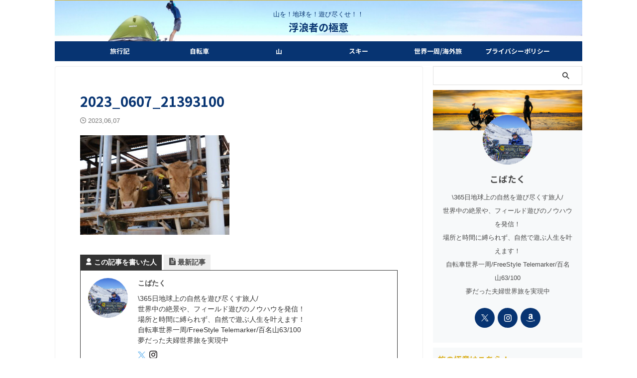

--- FILE ---
content_type: text/html; charset=UTF-8
request_url: https://smaileciyrcle.com/korea4/2023_0607_21393100/
body_size: 23085
content:

<!DOCTYPE html>
<!--[if lt IE 7]>
<html class="ie6" lang="ja"> <![endif]-->
<!--[if IE 7]>
<html class="i7" lang="ja"> <![endif]-->
<!--[if IE 8]>
<html class="ie" lang="ja"> <![endif]-->
<!--[if gt IE 8]><!-->
<html lang="ja" class="s-navi-search-overlay ">
	<!--<![endif]-->
	<head prefix="og: http://ogp.me/ns# fb: http://ogp.me/ns/fb# article: http://ogp.me/ns/article#">
				<meta charset="UTF-8" >
		<meta name="viewport" content="width=device-width,initial-scale=1.0,user-scalable=no,viewport-fit=cover">
		<meta name="format-detection" content="telephone=no" >
		<meta name="referrer" content="no-referrer-when-downgrade"/>

					<meta name="robots" content="noindex,follow">
		
		<link rel="alternate" type="application/rss+xml" title="浮浪者の極意 RSS Feed" href="https://smaileciyrcle.com/feed/" />
		<link rel="pingback" href="https://smaileciyrcle.com/xmlrpc.php" >
		<!--[if lt IE 9]>
		<script src="https://smaileciyrcle.com/wp-content/themes/affinger/js/html5shiv.js"></script>
		<![endif]-->
				<meta name='robots' content='max-image-preview:large' />
	<style>img:is([sizes="auto" i], [sizes^="auto," i]) { contain-intrinsic-size: 3000px 1500px }</style>
	<title>2023_0607_21393100 - 浮浪者の極意</title>
<link rel='dns-prefetch' href='//ajax.googleapis.com' />
<link rel='dns-prefetch' href='//stats.wp.com' />
<script type="text/javascript">
/* <![CDATA[ */
window._wpemojiSettings = {"baseUrl":"https:\/\/s.w.org\/images\/core\/emoji\/16.0.1\/72x72\/","ext":".png","svgUrl":"https:\/\/s.w.org\/images\/core\/emoji\/16.0.1\/svg\/","svgExt":".svg","source":{"concatemoji":"https:\/\/smaileciyrcle.com\/wp-includes\/js\/wp-emoji-release.min.js?ver=6.8.3"}};
/*! This file is auto-generated */
!function(s,n){var o,i,e;function c(e){try{var t={supportTests:e,timestamp:(new Date).valueOf()};sessionStorage.setItem(o,JSON.stringify(t))}catch(e){}}function p(e,t,n){e.clearRect(0,0,e.canvas.width,e.canvas.height),e.fillText(t,0,0);var t=new Uint32Array(e.getImageData(0,0,e.canvas.width,e.canvas.height).data),a=(e.clearRect(0,0,e.canvas.width,e.canvas.height),e.fillText(n,0,0),new Uint32Array(e.getImageData(0,0,e.canvas.width,e.canvas.height).data));return t.every(function(e,t){return e===a[t]})}function u(e,t){e.clearRect(0,0,e.canvas.width,e.canvas.height),e.fillText(t,0,0);for(var n=e.getImageData(16,16,1,1),a=0;a<n.data.length;a++)if(0!==n.data[a])return!1;return!0}function f(e,t,n,a){switch(t){case"flag":return n(e,"\ud83c\udff3\ufe0f\u200d\u26a7\ufe0f","\ud83c\udff3\ufe0f\u200b\u26a7\ufe0f")?!1:!n(e,"\ud83c\udde8\ud83c\uddf6","\ud83c\udde8\u200b\ud83c\uddf6")&&!n(e,"\ud83c\udff4\udb40\udc67\udb40\udc62\udb40\udc65\udb40\udc6e\udb40\udc67\udb40\udc7f","\ud83c\udff4\u200b\udb40\udc67\u200b\udb40\udc62\u200b\udb40\udc65\u200b\udb40\udc6e\u200b\udb40\udc67\u200b\udb40\udc7f");case"emoji":return!a(e,"\ud83e\udedf")}return!1}function g(e,t,n,a){var r="undefined"!=typeof WorkerGlobalScope&&self instanceof WorkerGlobalScope?new OffscreenCanvas(300,150):s.createElement("canvas"),o=r.getContext("2d",{willReadFrequently:!0}),i=(o.textBaseline="top",o.font="600 32px Arial",{});return e.forEach(function(e){i[e]=t(o,e,n,a)}),i}function t(e){var t=s.createElement("script");t.src=e,t.defer=!0,s.head.appendChild(t)}"undefined"!=typeof Promise&&(o="wpEmojiSettingsSupports",i=["flag","emoji"],n.supports={everything:!0,everythingExceptFlag:!0},e=new Promise(function(e){s.addEventListener("DOMContentLoaded",e,{once:!0})}),new Promise(function(t){var n=function(){try{var e=JSON.parse(sessionStorage.getItem(o));if("object"==typeof e&&"number"==typeof e.timestamp&&(new Date).valueOf()<e.timestamp+604800&&"object"==typeof e.supportTests)return e.supportTests}catch(e){}return null}();if(!n){if("undefined"!=typeof Worker&&"undefined"!=typeof OffscreenCanvas&&"undefined"!=typeof URL&&URL.createObjectURL&&"undefined"!=typeof Blob)try{var e="postMessage("+g.toString()+"("+[JSON.stringify(i),f.toString(),p.toString(),u.toString()].join(",")+"));",a=new Blob([e],{type:"text/javascript"}),r=new Worker(URL.createObjectURL(a),{name:"wpTestEmojiSupports"});return void(r.onmessage=function(e){c(n=e.data),r.terminate(),t(n)})}catch(e){}c(n=g(i,f,p,u))}t(n)}).then(function(e){for(var t in e)n.supports[t]=e[t],n.supports.everything=n.supports.everything&&n.supports[t],"flag"!==t&&(n.supports.everythingExceptFlag=n.supports.everythingExceptFlag&&n.supports[t]);n.supports.everythingExceptFlag=n.supports.everythingExceptFlag&&!n.supports.flag,n.DOMReady=!1,n.readyCallback=function(){n.DOMReady=!0}}).then(function(){return e}).then(function(){var e;n.supports.everything||(n.readyCallback(),(e=n.source||{}).concatemoji?t(e.concatemoji):e.wpemoji&&e.twemoji&&(t(e.twemoji),t(e.wpemoji)))}))}((window,document),window._wpemojiSettings);
/* ]]> */
</script>
<style id='wp-emoji-styles-inline-css' type='text/css'>

	img.wp-smiley, img.emoji {
		display: inline !important;
		border: none !important;
		box-shadow: none !important;
		height: 1em !important;
		width: 1em !important;
		margin: 0 0.07em !important;
		vertical-align: -0.1em !important;
		background: none !important;
		padding: 0 !important;
	}
</style>
<link rel='stylesheet' id='wp-block-library-css' href='https://smaileciyrcle.com/wp-includes/css/dist/block-library/style.min.css?ver=6.8.3' type='text/css' media='all' />
<style id='classic-theme-styles-inline-css' type='text/css'>
/*! This file is auto-generated */
.wp-block-button__link{color:#fff;background-color:#32373c;border-radius:9999px;box-shadow:none;text-decoration:none;padding:calc(.667em + 2px) calc(1.333em + 2px);font-size:1.125em}.wp-block-file__button{background:#32373c;color:#fff;text-decoration:none}
</style>
<style id='rinkerg-gutenberg-rinker-style-inline-css' type='text/css'>
.wp-block-create-block-block{background-color:#21759b;color:#fff;padding:2px}

</style>
<link rel='stylesheet' id='mediaelement-css' href='https://smaileciyrcle.com/wp-includes/js/mediaelement/mediaelementplayer-legacy.min.css?ver=4.2.17' type='text/css' media='all' />
<link rel='stylesheet' id='wp-mediaelement-css' href='https://smaileciyrcle.com/wp-includes/js/mediaelement/wp-mediaelement.min.css?ver=6.8.3' type='text/css' media='all' />
<style id='jetpack-sharing-buttons-style-inline-css' type='text/css'>
.jetpack-sharing-buttons__services-list{display:flex;flex-direction:row;flex-wrap:wrap;gap:0;list-style-type:none;margin:5px;padding:0}.jetpack-sharing-buttons__services-list.has-small-icon-size{font-size:12px}.jetpack-sharing-buttons__services-list.has-normal-icon-size{font-size:16px}.jetpack-sharing-buttons__services-list.has-large-icon-size{font-size:24px}.jetpack-sharing-buttons__services-list.has-huge-icon-size{font-size:36px}@media print{.jetpack-sharing-buttons__services-list{display:none!important}}.editor-styles-wrapper .wp-block-jetpack-sharing-buttons{gap:0;padding-inline-start:0}ul.jetpack-sharing-buttons__services-list.has-background{padding:1.25em 2.375em}
</style>
<style id='global-styles-inline-css' type='text/css'>
:root{--wp--preset--aspect-ratio--square: 1;--wp--preset--aspect-ratio--4-3: 4/3;--wp--preset--aspect-ratio--3-4: 3/4;--wp--preset--aspect-ratio--3-2: 3/2;--wp--preset--aspect-ratio--2-3: 2/3;--wp--preset--aspect-ratio--16-9: 16/9;--wp--preset--aspect-ratio--9-16: 9/16;--wp--preset--color--black: #000000;--wp--preset--color--cyan-bluish-gray: #abb8c3;--wp--preset--color--white: #ffffff;--wp--preset--color--pale-pink: #f78da7;--wp--preset--color--vivid-red: #cf2e2e;--wp--preset--color--luminous-vivid-orange: #ff6900;--wp--preset--color--luminous-vivid-amber: #fcb900;--wp--preset--color--light-green-cyan: #eefaff;--wp--preset--color--vivid-green-cyan: #00d084;--wp--preset--color--pale-cyan-blue: #8ed1fc;--wp--preset--color--vivid-cyan-blue: #0693e3;--wp--preset--color--vivid-purple: #9b51e0;--wp--preset--color--soft-red: #e92f3d;--wp--preset--color--light-grayish-red: #fdf0f2;--wp--preset--color--vivid-yellow: #ffc107;--wp--preset--color--very-pale-yellow: #fffde7;--wp--preset--color--very-light-gray: #fafafa;--wp--preset--color--very-dark-gray: #313131;--wp--preset--color--original-color-a: #073472;--wp--preset--color--original-color-b: #dab021;--wp--preset--color--original-color-c: #b9d4e8;--wp--preset--color--original-color-d: #484848;--wp--preset--gradient--vivid-cyan-blue-to-vivid-purple: linear-gradient(135deg,rgba(6,147,227,1) 0%,rgb(155,81,224) 100%);--wp--preset--gradient--light-green-cyan-to-vivid-green-cyan: linear-gradient(135deg,rgb(122,220,180) 0%,rgb(0,208,130) 100%);--wp--preset--gradient--luminous-vivid-amber-to-luminous-vivid-orange: linear-gradient(135deg,rgba(252,185,0,1) 0%,rgba(255,105,0,1) 100%);--wp--preset--gradient--luminous-vivid-orange-to-vivid-red: linear-gradient(135deg,rgba(255,105,0,1) 0%,rgb(207,46,46) 100%);--wp--preset--gradient--very-light-gray-to-cyan-bluish-gray: linear-gradient(135deg,rgb(238,238,238) 0%,rgb(169,184,195) 100%);--wp--preset--gradient--cool-to-warm-spectrum: linear-gradient(135deg,rgb(74,234,220) 0%,rgb(151,120,209) 20%,rgb(207,42,186) 40%,rgb(238,44,130) 60%,rgb(251,105,98) 80%,rgb(254,248,76) 100%);--wp--preset--gradient--blush-light-purple: linear-gradient(135deg,rgb(255,206,236) 0%,rgb(152,150,240) 100%);--wp--preset--gradient--blush-bordeaux: linear-gradient(135deg,rgb(254,205,165) 0%,rgb(254,45,45) 50%,rgb(107,0,62) 100%);--wp--preset--gradient--luminous-dusk: linear-gradient(135deg,rgb(255,203,112) 0%,rgb(199,81,192) 50%,rgb(65,88,208) 100%);--wp--preset--gradient--pale-ocean: linear-gradient(135deg,rgb(255,245,203) 0%,rgb(182,227,212) 50%,rgb(51,167,181) 100%);--wp--preset--gradient--electric-grass: linear-gradient(135deg,rgb(202,248,128) 0%,rgb(113,206,126) 100%);--wp--preset--gradient--midnight: linear-gradient(135deg,rgb(2,3,129) 0%,rgb(40,116,252) 100%);--wp--preset--font-size--small: .8em;--wp--preset--font-size--medium: 20px;--wp--preset--font-size--large: 1.5em;--wp--preset--font-size--x-large: 42px;--wp--preset--font-size--st-regular: 1em;--wp--preset--font-size--huge: 3em;--wp--preset--spacing--20: 0.44rem;--wp--preset--spacing--30: 0.67rem;--wp--preset--spacing--40: 1rem;--wp--preset--spacing--50: 1.5rem;--wp--preset--spacing--60: 2.25rem;--wp--preset--spacing--70: 3.38rem;--wp--preset--spacing--80: 5.06rem;--wp--preset--shadow--natural: 6px 6px 9px rgba(0, 0, 0, 0.2);--wp--preset--shadow--deep: 12px 12px 50px rgba(0, 0, 0, 0.4);--wp--preset--shadow--sharp: 6px 6px 0px rgba(0, 0, 0, 0.2);--wp--preset--shadow--outlined: 6px 6px 0px -3px rgba(255, 255, 255, 1), 6px 6px rgba(0, 0, 0, 1);--wp--preset--shadow--crisp: 6px 6px 0px rgba(0, 0, 0, 1);}:where(.is-layout-flex){gap: 0.5em;}:where(.is-layout-grid){gap: 0.5em;}body .is-layout-flex{display: flex;}.is-layout-flex{flex-wrap: wrap;align-items: center;}.is-layout-flex > :is(*, div){margin: 0;}body .is-layout-grid{display: grid;}.is-layout-grid > :is(*, div){margin: 0;}:where(.wp-block-columns.is-layout-flex){gap: 2em;}:where(.wp-block-columns.is-layout-grid){gap: 2em;}:where(.wp-block-post-template.is-layout-flex){gap: 1.25em;}:where(.wp-block-post-template.is-layout-grid){gap: 1.25em;}.has-black-color{color: var(--wp--preset--color--black) !important;}.has-cyan-bluish-gray-color{color: var(--wp--preset--color--cyan-bluish-gray) !important;}.has-white-color{color: var(--wp--preset--color--white) !important;}.has-pale-pink-color{color: var(--wp--preset--color--pale-pink) !important;}.has-vivid-red-color{color: var(--wp--preset--color--vivid-red) !important;}.has-luminous-vivid-orange-color{color: var(--wp--preset--color--luminous-vivid-orange) !important;}.has-luminous-vivid-amber-color{color: var(--wp--preset--color--luminous-vivid-amber) !important;}.has-light-green-cyan-color{color: var(--wp--preset--color--light-green-cyan) !important;}.has-vivid-green-cyan-color{color: var(--wp--preset--color--vivid-green-cyan) !important;}.has-pale-cyan-blue-color{color: var(--wp--preset--color--pale-cyan-blue) !important;}.has-vivid-cyan-blue-color{color: var(--wp--preset--color--vivid-cyan-blue) !important;}.has-vivid-purple-color{color: var(--wp--preset--color--vivid-purple) !important;}.has-black-background-color{background-color: var(--wp--preset--color--black) !important;}.has-cyan-bluish-gray-background-color{background-color: var(--wp--preset--color--cyan-bluish-gray) !important;}.has-white-background-color{background-color: var(--wp--preset--color--white) !important;}.has-pale-pink-background-color{background-color: var(--wp--preset--color--pale-pink) !important;}.has-vivid-red-background-color{background-color: var(--wp--preset--color--vivid-red) !important;}.has-luminous-vivid-orange-background-color{background-color: var(--wp--preset--color--luminous-vivid-orange) !important;}.has-luminous-vivid-amber-background-color{background-color: var(--wp--preset--color--luminous-vivid-amber) !important;}.has-light-green-cyan-background-color{background-color: var(--wp--preset--color--light-green-cyan) !important;}.has-vivid-green-cyan-background-color{background-color: var(--wp--preset--color--vivid-green-cyan) !important;}.has-pale-cyan-blue-background-color{background-color: var(--wp--preset--color--pale-cyan-blue) !important;}.has-vivid-cyan-blue-background-color{background-color: var(--wp--preset--color--vivid-cyan-blue) !important;}.has-vivid-purple-background-color{background-color: var(--wp--preset--color--vivid-purple) !important;}.has-black-border-color{border-color: var(--wp--preset--color--black) !important;}.has-cyan-bluish-gray-border-color{border-color: var(--wp--preset--color--cyan-bluish-gray) !important;}.has-white-border-color{border-color: var(--wp--preset--color--white) !important;}.has-pale-pink-border-color{border-color: var(--wp--preset--color--pale-pink) !important;}.has-vivid-red-border-color{border-color: var(--wp--preset--color--vivid-red) !important;}.has-luminous-vivid-orange-border-color{border-color: var(--wp--preset--color--luminous-vivid-orange) !important;}.has-luminous-vivid-amber-border-color{border-color: var(--wp--preset--color--luminous-vivid-amber) !important;}.has-light-green-cyan-border-color{border-color: var(--wp--preset--color--light-green-cyan) !important;}.has-vivid-green-cyan-border-color{border-color: var(--wp--preset--color--vivid-green-cyan) !important;}.has-pale-cyan-blue-border-color{border-color: var(--wp--preset--color--pale-cyan-blue) !important;}.has-vivid-cyan-blue-border-color{border-color: var(--wp--preset--color--vivid-cyan-blue) !important;}.has-vivid-purple-border-color{border-color: var(--wp--preset--color--vivid-purple) !important;}.has-vivid-cyan-blue-to-vivid-purple-gradient-background{background: var(--wp--preset--gradient--vivid-cyan-blue-to-vivid-purple) !important;}.has-light-green-cyan-to-vivid-green-cyan-gradient-background{background: var(--wp--preset--gradient--light-green-cyan-to-vivid-green-cyan) !important;}.has-luminous-vivid-amber-to-luminous-vivid-orange-gradient-background{background: var(--wp--preset--gradient--luminous-vivid-amber-to-luminous-vivid-orange) !important;}.has-luminous-vivid-orange-to-vivid-red-gradient-background{background: var(--wp--preset--gradient--luminous-vivid-orange-to-vivid-red) !important;}.has-very-light-gray-to-cyan-bluish-gray-gradient-background{background: var(--wp--preset--gradient--very-light-gray-to-cyan-bluish-gray) !important;}.has-cool-to-warm-spectrum-gradient-background{background: var(--wp--preset--gradient--cool-to-warm-spectrum) !important;}.has-blush-light-purple-gradient-background{background: var(--wp--preset--gradient--blush-light-purple) !important;}.has-blush-bordeaux-gradient-background{background: var(--wp--preset--gradient--blush-bordeaux) !important;}.has-luminous-dusk-gradient-background{background: var(--wp--preset--gradient--luminous-dusk) !important;}.has-pale-ocean-gradient-background{background: var(--wp--preset--gradient--pale-ocean) !important;}.has-electric-grass-gradient-background{background: var(--wp--preset--gradient--electric-grass) !important;}.has-midnight-gradient-background{background: var(--wp--preset--gradient--midnight) !important;}.has-small-font-size{font-size: var(--wp--preset--font-size--small) !important;}.has-medium-font-size{font-size: var(--wp--preset--font-size--medium) !important;}.has-large-font-size{font-size: var(--wp--preset--font-size--large) !important;}.has-x-large-font-size{font-size: var(--wp--preset--font-size--x-large) !important;}
:where(.wp-block-post-template.is-layout-flex){gap: 1.25em;}:where(.wp-block-post-template.is-layout-grid){gap: 1.25em;}
:where(.wp-block-columns.is-layout-flex){gap: 2em;}:where(.wp-block-columns.is-layout-grid){gap: 2em;}
:root :where(.wp-block-pullquote){font-size: 1.5em;line-height: 1.6;}
</style>
<link rel='stylesheet' id='contact-form-7-css' href='https://smaileciyrcle.com/wp-content/plugins/contact-form-7/includes/css/styles.css?ver=5.9.5' type='text/css' media='all' />
<link rel='stylesheet' id='wordpress-popular-posts-css-css' href='https://smaileciyrcle.com/wp-content/plugins/wordpress-popular-posts/assets/css/wpp.css?ver=6.4.1' type='text/css' media='all' />
<link rel='stylesheet' id='yyi_rinker_stylesheet-css' href='https://smaileciyrcle.com/wp-content/plugins/yyi-rinker/css/style.css?v=1.11.1&#038;ver=6.8.3' type='text/css' media='all' />
<link rel='stylesheet' id='normalize-css' href='https://smaileciyrcle.com/wp-content/themes/affinger/css/normalize.css?ver=1.5.9' type='text/css' media='all' />
<link rel='stylesheet' id='st_svg-css' href='https://smaileciyrcle.com/wp-content/themes/affinger/st_svg/style.css?ver=20210719' type='text/css' media='all' />
<link rel='stylesheet' id='slick-css' href='https://smaileciyrcle.com/wp-content/themes/affinger/vendor/slick/slick.css?ver=1.8.0' type='text/css' media='all' />
<link rel='stylesheet' id='slick-theme-css' href='https://smaileciyrcle.com/wp-content/themes/affinger/vendor/slick/slick-theme.css?ver=1.8.0' type='text/css' media='all' />
<link rel='stylesheet' id='fonts-googleapis-notosansjp-css' href='//fonts.googleapis.com/css?family=Noto+Sans+JP%3A400%2C700&#038;display=swap&#038;subset=japanese&#038;ver=6.8.3' type='text/css' media='all' />
<link rel='stylesheet' id='style-css' href='https://smaileciyrcle.com/wp-content/themes/affinger/style.css?ver=20210719' type='text/css' media='all' />
<link rel='stylesheet' id='child-style-css' href='https://smaileciyrcle.com/wp-content/themes/affinger-child/style.css?ver=20210719' type='text/css' media='all' />
<link rel='stylesheet' id='single-css' href='https://smaileciyrcle.com/wp-content/themes/affinger/st-rankcss.php' type='text/css' media='all' />
<link rel='stylesheet' id='st-themecss-css' href='https://smaileciyrcle.com/wp-content/themes/affinger/st-themecss-loader.php?ver=6.8.3' type='text/css' media='all' />
<script type="text/javascript" src="//ajax.googleapis.com/ajax/libs/jquery/1.11.3/jquery.min.js?ver=1.11.3" id="jquery-js"></script>
<script type="application/json" id="wpp-json">

{"sampling_active":0,"sampling_rate":100,"ajax_url":"https:\/\/smaileciyrcle.com\/wp-json\/wordpress-popular-posts\/v1\/popular-posts","api_url":"https:\/\/smaileciyrcle.com\/wp-json\/wordpress-popular-posts","ID":18587,"token":"6144f9f917","lang":0,"debug":0}

</script>
<script type="text/javascript" src="https://smaileciyrcle.com/wp-content/plugins/wordpress-popular-posts/assets/js/wpp.min.js?ver=6.4.1" id="wpp-js-js"></script>
<script type="text/javascript" src="https://smaileciyrcle.com/wp-content/plugins/yyi-rinker/js/event-tracking.js?v=1.11.1" id="yyi_rinker_event_tracking_script-js"></script>
<link rel="https://api.w.org/" href="https://smaileciyrcle.com/wp-json/" /><link rel="alternate" title="JSON" type="application/json" href="https://smaileciyrcle.com/wp-json/wp/v2/media/18587" /><link rel='shortlink' href='https://smaileciyrcle.com/?p=18587' />
<link rel="alternate" title="oEmbed (JSON)" type="application/json+oembed" href="https://smaileciyrcle.com/wp-json/oembed/1.0/embed?url=https%3A%2F%2Fsmaileciyrcle.com%2Fkorea4%2F2023_0607_21393100%2F" />
<link rel="alternate" title="oEmbed (XML)" type="text/xml+oembed" href="https://smaileciyrcle.com/wp-json/oembed/1.0/embed?url=https%3A%2F%2Fsmaileciyrcle.com%2Fkorea4%2F2023_0607_21393100%2F&#038;format=xml" />
	<style>img#wpstats{display:none}</style>
		            <style id="wpp-loading-animation-styles">@-webkit-keyframes bgslide{from{background-position-x:0}to{background-position-x:-200%}}@keyframes bgslide{from{background-position-x:0}to{background-position-x:-200%}}.wpp-widget-placeholder,.wpp-widget-block-placeholder,.wpp-shortcode-placeholder{margin:0 auto;width:60px;height:3px;background:#dd3737;background:linear-gradient(90deg,#dd3737 0%,#571313 10%,#dd3737 100%);background-size:200% auto;border-radius:3px;-webkit-animation:bgslide 1s infinite linear;animation:bgslide 1s infinite linear}</style>
            <script type="text/javascript" language="javascript">
    var vc_pid = "890666997";
</script><script type="text/javascript" src="//aml.valuecommerce.com/vcdal.js" async></script><style>
.yyi-rinker-images {
    display: flex;
    justify-content: center;
    align-items: center;
    position: relative;

}
div.yyi-rinker-image img.yyi-rinker-main-img.hidden {
    display: none;
}

.yyi-rinker-images-arrow {
    cursor: pointer;
    position: absolute;
    top: 50%;
    display: block;
    margin-top: -11px;
    opacity: 0.6;
    width: 22px;
}

.yyi-rinker-images-arrow-left{
    left: -10px;
}
.yyi-rinker-images-arrow-right{
    right: -10px;
}

.yyi-rinker-images-arrow-left.hidden {
    display: none;
}

.yyi-rinker-images-arrow-right.hidden {
    display: none;
}
div.yyi-rinker-contents.yyi-rinker-design-tate  div.yyi-rinker-box{
    flex-direction: column;
}

div.yyi-rinker-contents.yyi-rinker-design-slim div.yyi-rinker-box .yyi-rinker-links {
    flex-direction: column;
}

div.yyi-rinker-contents.yyi-rinker-design-slim div.yyi-rinker-info {
    width: 100%;
}

div.yyi-rinker-contents.yyi-rinker-design-slim .yyi-rinker-title {
    text-align: center;
}

div.yyi-rinker-contents.yyi-rinker-design-slim .yyi-rinker-links {
    text-align: center;
}
div.yyi-rinker-contents.yyi-rinker-design-slim .yyi-rinker-image {
    margin: auto;
}

div.yyi-rinker-contents.yyi-rinker-design-slim div.yyi-rinker-info ul.yyi-rinker-links li {
	align-self: stretch;
}
div.yyi-rinker-contents.yyi-rinker-design-slim div.yyi-rinker-box div.yyi-rinker-info {
	padding: 0;
}
div.yyi-rinker-contents.yyi-rinker-design-slim div.yyi-rinker-box {
	flex-direction: column;
	padding: 14px 5px 0;
}

.yyi-rinker-design-slim div.yyi-rinker-box div.yyi-rinker-info {
	text-align: center;
}

.yyi-rinker-design-slim div.price-box span.price {
	display: block;
}

div.yyi-rinker-contents.yyi-rinker-design-slim div.yyi-rinker-info div.yyi-rinker-title a{
	font-size:16px;
}

div.yyi-rinker-contents.yyi-rinker-design-slim ul.yyi-rinker-links li.amazonkindlelink:before,  div.yyi-rinker-contents.yyi-rinker-design-slim ul.yyi-rinker-links li.amazonlink:before,  div.yyi-rinker-contents.yyi-rinker-design-slim ul.yyi-rinker-links li.rakutenlink:before, div.yyi-rinker-contents.yyi-rinker-design-slim ul.yyi-rinker-links li.yahoolink:before, div.yyi-rinker-contents.yyi-rinker-design-slim ul.yyi-rinker-links li.mercarilink:before {
	font-size:12px;
}

div.yyi-rinker-contents.yyi-rinker-design-slim ul.yyi-rinker-links li a {
	font-size: 13px;
}
.entry-content ul.yyi-rinker-links li {
	padding: 0;
}

div.yyi-rinker-contents .yyi-rinker-attention.attention_desing_right_ribbon {
    width: 89px;
    height: 91px;
    position: absolute;
    top: -1px;
    right: -1px;
    left: auto;
    overflow: hidden;
}

div.yyi-rinker-contents .yyi-rinker-attention.attention_desing_right_ribbon span {
    display: inline-block;
    width: 146px;
    position: absolute;
    padding: 4px 0;
    left: -13px;
    top: 12px;
    text-align: center;
    font-size: 12px;
    line-height: 24px;
    -webkit-transform: rotate(45deg);
    transform: rotate(45deg);
    box-shadow: 0 1px 3px rgba(0, 0, 0, 0.2);
}

div.yyi-rinker-contents .yyi-rinker-attention.attention_desing_right_ribbon {
    background: none;
}
.yyi-rinker-attention.attention_desing_right_ribbon .yyi-rinker-attention-after,
.yyi-rinker-attention.attention_desing_right_ribbon .yyi-rinker-attention-before{
display:none;
}
div.yyi-rinker-use-right_ribbon div.yyi-rinker-title {
    margin-right: 2rem;
}

				</style><script async src="https://pagead2.googlesyndication.com/pagead/js/adsbygoogle.js?client=ca-pub-1983331200700123"
     crossorigin="anonymous"></script>
<meta name="generator" content="Elementor 3.31.3; features: e_font_icon_svg, additional_custom_breakpoints, e_element_cache; settings: css_print_method-external, google_font-enabled, font_display-swap">
			<style>
				.e-con.e-parent:nth-of-type(n+4):not(.e-lazyloaded):not(.e-no-lazyload),
				.e-con.e-parent:nth-of-type(n+4):not(.e-lazyloaded):not(.e-no-lazyload) * {
					background-image: none !important;
				}
				@media screen and (max-height: 1024px) {
					.e-con.e-parent:nth-of-type(n+3):not(.e-lazyloaded):not(.e-no-lazyload),
					.e-con.e-parent:nth-of-type(n+3):not(.e-lazyloaded):not(.e-no-lazyload) * {
						background-image: none !important;
					}
				}
				@media screen and (max-height: 640px) {
					.e-con.e-parent:nth-of-type(n+2):not(.e-lazyloaded):not(.e-no-lazyload),
					.e-con.e-parent:nth-of-type(n+2):not(.e-lazyloaded):not(.e-no-lazyload) * {
						background-image: none !important;
					}
				}
			</style>
			<style type="text/css" id="custom-background-css">
body.custom-background { background-color: #ffffff; }
</style>
	
<!-- Jetpack Open Graph Tags -->
<meta property="og:type" content="article" />
<meta property="og:title" content="2023_0607_21393100" />
<meta property="og:url" content="https://smaileciyrcle.com/korea4/2023_0607_21393100/" />
<meta property="og:description" content="詳しくは投稿をご覧ください。" />
<meta property="article:published_time" content="2023-06-07T12:46:12+00:00" />
<meta property="article:modified_time" content="2023-06-07T12:46:13+00:00" />
<meta property="og:site_name" content="浮浪者の極意" />
<meta property="og:image" content="https://smaileciyrcle.com/wp-content/uploads/2023_0607_21393100.jpg" />
<meta property="og:image:alt" content="" />
<meta property="og:locale" content="ja_JP" />
<meta name="twitter:text:title" content="2023_0607_21393100" />
<meta name="twitter:image" content="https://smaileciyrcle.com/wp-content/uploads/2023_0607_21393100.jpg?w=640" />
<meta name="twitter:card" content="summary_large_image" />
<meta name="twitter:description" content="詳しくは投稿をご覧ください。" />

<!-- End Jetpack Open Graph Tags -->
<link rel="icon" href="https://smaileciyrcle.com/wp-content/uploads/cropped-9715CD0E-5A9F-4B35-A7E8-066B9378E120DSC00949-scaled-e1715624745780-32x32.jpeg" sizes="32x32" />
<link rel="icon" href="https://smaileciyrcle.com/wp-content/uploads/cropped-9715CD0E-5A9F-4B35-A7E8-066B9378E120DSC00949-scaled-e1715624745780-192x192.jpeg" sizes="192x192" />
<link rel="apple-touch-icon" href="https://smaileciyrcle.com/wp-content/uploads/cropped-9715CD0E-5A9F-4B35-A7E8-066B9378E120DSC00949-scaled-e1715624745780-180x180.jpeg" />
<meta name="msapplication-TileImage" content="https://smaileciyrcle.com/wp-content/uploads/cropped-9715CD0E-5A9F-4B35-A7E8-066B9378E120DSC00949-scaled-e1715624745780-270x270.jpeg" />
		<style type="text/css" id="wp-custom-css">
			/*サイドバー目次*/
.toc_widget_list li{
	font-weight: bold;
	padding: 0.2em;
	line-height: 0.1em;
}
.toc_widget_list li ul a::before{	
	content: "\25B6";
}
.toc_widget ul {
	max-height: 30em;
	overflow-y: auto;
}
.toc_widget_list li ul{		
	margin-left: 1.0em;
	margin-right: 1.0em;
	max-height: 1000px;
	font-size: 0.9em;
}
.toc_widget_list li ul li a {
	font-size: 1em;
	font-weight: normal;
}

/*親要素の位置ずれ防止*/
.custom-container {
    position: relative;
    width: 100%;
    height: auto;
    margin: 0 auto;
}

/* 記事本文内のh2見出しに余白を追加 */
.post .entry-content h2.wp-block-heading {
  margin-top: 7em !important;
}

/* 記事本文内のh3見出しに余白を追加 */
.post .entry-content h3.wp-block-heading {
  margin-top: 5em !important;
}		</style>
				
<!-- OGP -->

<meta property="og:type" content="article">
<meta property="og:title" content="2023_0607_21393100">
<meta property="og:url" content="https://smaileciyrcle.com/korea4/2023_0607_21393100/">
<meta property="og:description" content="">
<meta property="og:site_name" content="浮浪者の極意">
<meta property="og:image" content="https://smaileciyrcle.com/wp-content/uploads/2023_0607_21393100-300x200.jpg">


	<meta property="article:published_time" content="2023-06-07T21:46:12+09:00" />
		<meta property="article:author" content="こばたく" />

<!-- /OGP -->
		


<script>
	(function (window, document, $, undefined) {
		'use strict';

		var SlideBox = (function () {
			/**
			 * @param $element
			 *
			 * @constructor
			 */
			function SlideBox($element) {
				this._$element = $element;
			}

			SlideBox.prototype.$content = function () {
				return this._$element.find('[data-st-slidebox-content]');
			};

			SlideBox.prototype.$toggle = function () {
				return this._$element.find('[data-st-slidebox-toggle]');
			};

			SlideBox.prototype.$icon = function () {
				return this._$element.find('[data-st-slidebox-icon]');
			};

			SlideBox.prototype.$text = function () {
				return this._$element.find('[data-st-slidebox-text]');
			};

			SlideBox.prototype.is_expanded = function () {
				return !!(this._$element.filter('[data-st-slidebox-expanded="true"]').length);
			};

			SlideBox.prototype.expand = function () {
				var self = this;

				this.$content().slideDown()
					.promise()
					.then(function () {
						var $icon = self.$icon();
						var $text = self.$text();

						$icon.removeClass($icon.attr('data-st-slidebox-icon-collapsed'))
							.addClass($icon.attr('data-st-slidebox-icon-expanded'))

						$text.text($text.attr('data-st-slidebox-text-expanded'))

						self._$element.removeClass('is-collapsed')
							.addClass('is-expanded');

						self._$element.attr('data-st-slidebox-expanded', 'true');
					});
			};

			SlideBox.prototype.collapse = function () {
				var self = this;

				this.$content().slideUp()
					.promise()
					.then(function () {
						var $icon = self.$icon();
						var $text = self.$text();

						$icon.removeClass($icon.attr('data-st-slidebox-icon-expanded'))
							.addClass($icon.attr('data-st-slidebox-icon-collapsed'))

						$text.text($text.attr('data-st-slidebox-text-collapsed'))

						self._$element.removeClass('is-expanded')
							.addClass('is-collapsed');

						self._$element.attr('data-st-slidebox-expanded', 'false');
					});
			};

			SlideBox.prototype.toggle = function () {
				if (this.is_expanded()) {
					this.collapse();
				} else {
					this.expand();
				}
			};

			SlideBox.prototype.add_event_listeners = function () {
				var self = this;

				this.$toggle().on('click', function (event) {
					self.toggle();
				});
			};

			SlideBox.prototype.initialize = function () {
				this.add_event_listeners();
			};

			return SlideBox;
		}());

		function on_ready() {
			var slideBoxes = [];

			$('[data-st-slidebox]').each(function () {
				var $element = $(this);
				var slideBox = new SlideBox($element);

				slideBoxes.push(slideBox);

				slideBox.initialize();
			});

			return slideBoxes;
		}

		$(on_ready);
	}(window, window.document, jQuery));
</script>

<script>
	(function (window, document, $, undefined) {
		'use strict';

		$(function(){
		  $('#st-tab-menu li').on('click', function(){
			if($(this).not('active')){
			  $(this).addClass('active').siblings('li').removeClass('active');
			  var index = $('#st-tab-menu li').index(this);
			  $('#st-tab-menu + #st-tab-box div').eq(index).addClass('active').siblings('div').removeClass('active');
			}
		  });
		});
	}(window, window.document, jQuery));
</script>

<script>
	(function (window, document, $, undefined) {
		'use strict';

		$(function(){
			/* 第一階層のみの目次にクラスを挿入 */
			$("#toc_container:not(:has(ul ul))").addClass("only-toc");
			/* アコーディオンメニュー内のカテゴリーにクラス追加 */
			$(".st-ac-box ul:has(.cat-item)").each(function(){
				$(this).addClass("st-ac-cat");
			});
		});
	}(window, window.document, jQuery));
</script>

<script>
	(function (window, document, $, undefined) {
		'use strict';

		$(function(){
									$('.st-star').parent('.rankh4').css('padding-bottom','5px'); // スターがある場合のランキング見出し調整
		});
	}(window, window.document, jQuery));
</script>




	<script>
		(function (window, document, $, undefined) {
			'use strict';

			$(function() {
				$('.is-style-st-paragraph-kaiwa').wrapInner('<span class="st-paragraph-kaiwa-text">');
			});
		}(window, window.document, jQuery));
	</script>

	<script>
		(function (window, document, $, undefined) {
			'use strict';

			$(function() {
				$('.is-style-st-paragraph-kaiwa-b').wrapInner('<span class="st-paragraph-kaiwa-text">');
			});
		}(window, window.document, jQuery));
	</script>

<script>
	/* Gutenbergスタイルを調整 */
	(function (window, document, $, undefined) {
		'use strict';

		$(function() {
			$( '[class^="is-style-st-paragraph-"],[class*=" is-style-st-paragraph-"]' ).wrapInner( '<span class="st-noflex"></span>' );
		});
	}(window, window.document, jQuery));
</script>




			</head>
	<body ontouchstart="" class="attachment wp-singular attachment-template-default single single-attachment postid-18587 attachmentid-18587 attachment-jpeg custom-background wp-theme-affinger wp-child-theme-affinger-child st-af not-front-page elementor-default elementor-kit-22400" >				<div id="st-ami">
				<div id="wrapper" class="" ontouchstart="">
				<div id="wrapper-in">

					

<header id="st-headwide">
	<div id="header-full">
		<div id="headbox-bg-fixed">
			<div id="headbox-bg">
				<div id="headbox">

						<nav id="s-navi" class="pcnone" data-st-nav data-st-nav-type="normal">
		<dl class="acordion is-active" data-st-nav-primary>
			<dt class="trigger">
				<p class="acordion_button"><span class="op op-menu"><i class="st-fa st-svg-menu_thin"></i></span></p>

									<p class="acordion_button acordion_button_search"><span class="op op-search"><i class="st-fa st-svg-search_s op-search-close_thin"></i></span></p>
				
									<div id="st-mobile-logo"></div>
				
				<!-- 追加メニュー -->
				
				<!-- 追加メニュー2 -->
				
			</dt>

			<dd class="acordion_tree">
				<div class="acordion_tree_content">

					
					<div class="menu-%e3%83%8a%e3%83%93%e3%82%b2%e3%83%bc%e3%82%b7%e3%83%a7%e3%83%b3%e3%83%a1%e3%83%8b%e3%83%a5%e3%83%bc-container"><ul id="menu-%e3%83%8a%e3%83%93%e3%82%b2%e3%83%bc%e3%82%b7%e3%83%a7%e3%83%b3%e3%83%a1%e3%83%8b%e3%83%a5%e3%83%bc" class="menu"><li id="menu-item-22291" class="menu-item menu-item-type-post_type menu-item-object-page menu-item-has-children menu-item-22291"><a href="https://smaileciyrcle.com/diary/"><span class="menu-item-label">旅行記</span></a>
<ul class="sub-menu">
	<li id="menu-item-22257" class="menu-item menu-item-type-post_type menu-item-object-page menu-item-has-children menu-item-22257"><a href="https://smaileciyrcle.com/world/"><span class="menu-item-label">世界旅行記</span></a>
	<ul class="sub-menu">
		<li id="menu-item-20337" class="menu-item menu-item-type-taxonomy menu-item-object-category menu-item-has-children menu-item-20337"><a href="https://smaileciyrcle.com/category/diary/world/oceania/"><span class="menu-item-label">オセアニア</span></a>
		<ul class="sub-menu">
			<li id="menu-item-17604" class="menu-item menu-item-type-taxonomy menu-item-object-category menu-item-17604"><a href="https://smaileciyrcle.com/category/diary/world/oceania/new-zealand/"><span class="menu-item-label">ニュージーランド</span></a></li>
			<li id="menu-item-17603" class="menu-item menu-item-type-taxonomy menu-item-object-category menu-item-17603"><a href="https://smaileciyrcle.com/category/diary/world/oceania/australia/"><span class="menu-item-label">オーストラリア</span></a></li>
		</ul>
</li>
		<li id="menu-item-20338" class="menu-item menu-item-type-taxonomy menu-item-object-category menu-item-has-children menu-item-20338"><a href="https://smaileciyrcle.com/category/diary/world/europe/"><span class="menu-item-label">ヨーロッパ</span></a>
		<ul class="sub-menu">
			<li id="menu-item-17615" class="menu-item menu-item-type-taxonomy menu-item-object-category menu-item-17615"><a href="https://smaileciyrcle.com/category/diary/world/europe/portugal/"><span class="menu-item-label">ポルトガル</span></a></li>
			<li id="menu-item-17611" class="menu-item menu-item-type-taxonomy menu-item-object-category menu-item-17611"><a href="https://smaileciyrcle.com/category/diary/world/europe/spain/"><span class="menu-item-label">スペイン</span></a></li>
			<li id="menu-item-17608" class="menu-item menu-item-type-taxonomy menu-item-object-category menu-item-17608"><a href="https://smaileciyrcle.com/category/diary/world/south-america/peru/"><span class="menu-item-label">ペルー</span></a></li>
			<li id="menu-item-17605" class="menu-item menu-item-type-taxonomy menu-item-object-category menu-item-17605"><a href="https://smaileciyrcle.com/category/diary/world/europe/france/"><span class="menu-item-label">フランス</span></a></li>
			<li id="menu-item-17614" class="menu-item menu-item-type-taxonomy menu-item-object-category menu-item-17614"><a href="https://smaileciyrcle.com/category/diary/world/europe/england/"><span class="menu-item-label">イギリス</span></a></li>
			<li id="menu-item-17616" class="menu-item menu-item-type-taxonomy menu-item-object-category menu-item-17616"><a href="https://smaileciyrcle.com/category/diary/world/europe/netherlands/"><span class="menu-item-label">オランダ</span></a></li>
			<li id="menu-item-17617" class="menu-item menu-item-type-taxonomy menu-item-object-category menu-item-17617"><a href="https://smaileciyrcle.com/category/diary/world/europe/belgium/"><span class="menu-item-label">ベルギー</span></a></li>
			<li id="menu-item-17613" class="menu-item menu-item-type-taxonomy menu-item-object-category menu-item-17613"><a href="https://smaileciyrcle.com/category/diary/world/europe/germany/"><span class="menu-item-label">ドイツ</span></a></li>
			<li id="menu-item-17612" class="menu-item menu-item-type-taxonomy menu-item-object-category menu-item-17612"><a href="https://smaileciyrcle.com/category/diary/world/europe/switzerland/"><span class="menu-item-label">スイス</span></a></li>
			<li id="menu-item-17619" class="menu-item menu-item-type-taxonomy menu-item-object-category menu-item-17619"><a href="https://smaileciyrcle.com/category/diary/world/europe/italy/"><span class="menu-item-label">イタリア</span></a></li>
		</ul>
</li>
		<li id="menu-item-20340" class="menu-item menu-item-type-taxonomy menu-item-object-category menu-item-has-children menu-item-20340"><a href="https://smaileciyrcle.com/category/diary/world/south-america/"><span class="menu-item-label">南米</span></a>
		<ul class="sub-menu">
			<li id="menu-item-17610" class="menu-item menu-item-type-taxonomy menu-item-object-category menu-item-17610"><a href="https://smaileciyrcle.com/category/diary/world/south-america/bolivia/"><span class="menu-item-label">ボリビア</span></a></li>
			<li id="menu-item-17609" class="menu-item menu-item-type-taxonomy menu-item-object-category menu-item-17609"><a href="https://smaileciyrcle.com/category/diary/world/south-america/chile/"><span class="menu-item-label">チリ</span></a></li>
			<li id="menu-item-17606" class="menu-item menu-item-type-taxonomy menu-item-object-category menu-item-17606"><a href="https://smaileciyrcle.com/category/diary/world/south-america/argentina/"><span class="menu-item-label">アルゼンチン</span></a></li>
		</ul>
</li>
		<li id="menu-item-20335" class="menu-item menu-item-type-taxonomy menu-item-object-category menu-item-has-children menu-item-20335"><a href="https://smaileciyrcle.com/category/diary/world/asia/"><span class="menu-item-label">アジア</span></a>
		<ul class="sub-menu">
			<li id="menu-item-17607" class="menu-item menu-item-type-taxonomy menu-item-object-category menu-item-17607"><a href="https://smaileciyrcle.com/category/diary/world/asia/nepal/"><span class="menu-item-label">ネパール</span></a></li>
			<li id="menu-item-19789" class="menu-item menu-item-type-taxonomy menu-item-object-category menu-item-19789"><a href="https://smaileciyrcle.com/category/diary/world/asia/korea/"><span class="menu-item-label">韓国</span></a></li>
		</ul>
</li>
		<li id="menu-item-20339" class="menu-item menu-item-type-taxonomy menu-item-object-category menu-item-20339"><a href="https://smaileciyrcle.com/category/diary/world/north-america/"><span class="menu-item-label">北米</span></a></li>
		<li id="menu-item-20336" class="menu-item menu-item-type-taxonomy menu-item-object-category menu-item-20336"><a href="https://smaileciyrcle.com/category/diary/world/africa/"><span class="menu-item-label">アフリカ</span></a></li>
	</ul>
</li>
	<li id="menu-item-22256" class="menu-item menu-item-type-post_type menu-item-object-page menu-item-has-children menu-item-22256"><a href="https://smaileciyrcle.com/japan/"><span class="menu-item-label">日本旅行記</span></a>
	<ul class="sub-menu">
		<li id="menu-item-17621" class="menu-item menu-item-type-taxonomy menu-item-object-category menu-item-17621"><a href="https://smaileciyrcle.com/category/diary/japan/hokkaido/"><span class="menu-item-label">北海道</span></a></li>
		<li id="menu-item-17622" class="menu-item menu-item-type-taxonomy menu-item-object-category menu-item-has-children menu-item-17622"><a href="https://smaileciyrcle.com/category/diary/japan/tohoku/"><span class="menu-item-label">東北</span></a>
		<ul class="sub-menu">
			<li id="menu-item-17629" class="menu-item menu-item-type-taxonomy menu-item-object-post_tag menu-item-17629"><a href="https://smaileciyrcle.com/tag/%e5%a5%a5%e7%be%bd%e5%b1%b1%e8%84%88%e7%b8%a6%e6%96%ad/"><span class="menu-item-label">奥羽山脈縦断</span></a></li>
			<li id="menu-item-17631" class="menu-item menu-item-type-taxonomy menu-item-object-post_tag menu-item-17631"><a href="https://smaileciyrcle.com/tag/%e4%b8%89%e9%99%b8%e7%b8%a6%e6%96%ad/"><span class="menu-item-label">三陸縦断</span></a></li>
		</ul>
</li>
		<li id="menu-item-17623" class="menu-item menu-item-type-taxonomy menu-item-object-category menu-item-17623"><a href="https://smaileciyrcle.com/category/diary/japan/chubu/"><span class="menu-item-label">中部</span></a></li>
		<li id="menu-item-17624" class="menu-item menu-item-type-taxonomy menu-item-object-category menu-item-has-children menu-item-17624"><a href="https://smaileciyrcle.com/category/diary/japan/shikoku/"><span class="menu-item-label">四国</span></a>
		<ul class="sub-menu">
			<li id="menu-item-17641" class="menu-item menu-item-type-taxonomy menu-item-object-post_tag menu-item-17641"><a href="https://smaileciyrcle.com/tag/%e5%9b%9b%e5%9b%bd%e6%a8%aa%e6%96%ad/"><span class="menu-item-label">四国横断</span></a></li>
		</ul>
</li>
		<li id="menu-item-17625" class="menu-item menu-item-type-taxonomy menu-item-object-category menu-item-17625"><a href="https://smaileciyrcle.com/category/diary/japan/kyusyu/"><span class="menu-item-label">九州沖縄</span></a></li>
	</ul>
</li>
</ul>
</li>
<li id="menu-item-21704" class="menu-item menu-item-type-post_type menu-item-object-page menu-item-has-children menu-item-21704"><a href="https://smaileciyrcle.com/bicycle1/"><span class="menu-item-label">自転車</span></a>
<ul class="sub-menu">
	<li id="menu-item-22136" class="menu-item menu-item-type-taxonomy menu-item-object-category menu-item-22136"><a href="https://smaileciyrcle.com/category/bicycle/biginer/"><span class="menu-item-label">初心者</span></a></li>
	<li id="menu-item-22138" class="menu-item menu-item-type-taxonomy menu-item-object-category menu-item-22138"><a href="https://smaileciyrcle.com/category/bicycle/compare/"><span class="menu-item-label">準備</span></a></li>
	<li id="menu-item-22135" class="menu-item menu-item-type-taxonomy menu-item-object-category menu-item-22135"><a href="https://smaileciyrcle.com/category/bicycle/longride/"><span class="menu-item-label">ロングライド</span></a></li>
	<li id="menu-item-22137" class="menu-item menu-item-type-taxonomy menu-item-object-category menu-item-22137"><a href="https://smaileciyrcle.com/category/bicycle/place/"><span class="menu-item-label">旅先</span></a></li>
</ul>
</li>
<li id="menu-item-22134" class="menu-item menu-item-type-post_type menu-item-object-page menu-item-has-children menu-item-22134"><a href="https://smaileciyrcle.com/crimbing/"><span class="menu-item-label">山</span></a>
<ul class="sub-menu">
	<li id="menu-item-22255" class="menu-item menu-item-type-taxonomy menu-item-object-category menu-item-has-children menu-item-22255"><a href="https://smaileciyrcle.com/category/mountain/%e5%8c%97%e3%82%a2%e3%83%ab%e3%83%97%e3%82%b9/"><span class="menu-item-label">北アルプス</span></a>
	<ul class="sub-menu">
		<li id="menu-item-17643" class="menu-item menu-item-type-taxonomy menu-item-object-post_tag menu-item-17643"><a href="https://smaileciyrcle.com/tag/%e7%a9%82%e9%ab%98%e6%a7%8d%e7%b8%a6%e8%b5%b0/"><span class="menu-item-label">穂高槍縦走</span></a></li>
		<li id="menu-item-17644" class="menu-item menu-item-type-taxonomy menu-item-object-post_tag menu-item-17644"><a href="https://smaileciyrcle.com/tag/%e6%a0%82%e6%b5%b7%e6%96%b0%e9%81%93/"><span class="menu-item-label">栂海新道</span></a></li>
	</ul>
</li>
	<li id="menu-item-20344" class="menu-item menu-item-type-taxonomy menu-item-object-category menu-item-20344"><a href="https://smaileciyrcle.com/category/mountain/%e5%8d%97%e3%82%a2%e3%83%ab%e3%83%97%e3%82%b9/"><span class="menu-item-label">南アルプス</span></a></li>
	<li id="menu-item-20343" class="menu-item menu-item-type-taxonomy menu-item-object-category menu-item-20343"><a href="https://smaileciyrcle.com/category/mountain/%e5%8c%97%e6%b5%b7%e9%81%93-mountain/"><span class="menu-item-label">北海道</span></a></li>
	<li id="menu-item-19786" class="menu-item menu-item-type-taxonomy menu-item-object-category menu-item-19786"><a href="https://smaileciyrcle.com/category/mountain/mountain-cycling/"><span class="menu-item-label">山サイクリング</span></a></li>
	<li id="menu-item-20341" class="menu-item menu-item-type-taxonomy menu-item-object-category menu-item-20341"><a href="https://smaileciyrcle.com/category/mountain/backcountry/"><span class="menu-item-label">バックカントリー</span></a></li>
	<li id="menu-item-20346" class="menu-item menu-item-type-taxonomy menu-item-object-category menu-item-20346"><a href="https://smaileciyrcle.com/category/mountain/%e6%b5%b7%e5%a4%96/"><span class="menu-item-label">海外</span></a></li>
</ul>
</li>
<li id="menu-item-22275" class="menu-item menu-item-type-post_type menu-item-object-page menu-item-has-children menu-item-22275"><a href="https://smaileciyrcle.com/skiing/"><span class="menu-item-label">スキー</span></a>
<ul class="sub-menu">
	<li id="menu-item-22276" class="menu-item menu-item-type-taxonomy menu-item-object-category menu-item-22276"><a href="https://smaileciyrcle.com/category/diary/skiing/ski-knowhow/"><span class="menu-item-label">スキーノウハウ</span></a></li>
	<li id="menu-item-22277" class="menu-item menu-item-type-taxonomy menu-item-object-category menu-item-22277"><a href="https://smaileciyrcle.com/category/diary/skiing/ski-diary/"><span class="menu-item-label">スキー日記</span></a></li>
</ul>
</li>
<li id="menu-item-22286" class="menu-item menu-item-type-post_type menu-item-object-page menu-item-22286"><a href="https://smaileciyrcle.com/worldtrip/"><span class="menu-item-label">世界一周/海外旅</span></a></li>
<li id="menu-item-21706" class="menu-item menu-item-type-post_type menu-item-object-page menu-item-21706"><a href="https://smaileciyrcle.com/privacypolicy/"><span class="menu-item-label">プライバシーポリシー</span></a></li>
</ul></div>
					<div class="clear"></div>

					
				</div>
			</dd>

							<dd class="acordion_search">
					<div class="acordion_search_content">
													<div id="search" class="search-custom-d">
	<form method="get" id="searchform" action="https://smaileciyrcle.com/">
		<label class="hidden" for="s">
					</label>
		<input type="text" placeholder="" value="" name="s" id="s" />
		<input type="submit" value="&#xf002;" class="st-fa" id="searchsubmit" />
	</form>
</div>
<!-- /stinger -->
											</div>
				</dd>
					</dl>

					</nav>

											<div id="header-l">
							
							<div id="st-text-logo">
								
    
		
			<!-- キャプション -->
			
				          		 	 <p class="descr sitenametop">
           		     	山を！地球を！遊び尽くせ！！           			 </p>
				
			
			<!-- ロゴ又はブログ名 -->
			          		  <p class="sitename"><a href="https://smaileciyrcle.com/">
              		                  		    浮浪者の極意               		           		  </a></p>
        				<!-- ロゴ又はブログ名ここまで -->

		
	
							</div>
						</div><!-- /#header-l -->
					
					<div id="header-r" class="smanone">
						
					</div><!-- /#header-r -->

				</div><!-- /#headbox -->
			</div><!-- /#headbox-bg clearfix -->
		</div><!-- /#headbox-bg-fixed -->

		
		
					<div id="st-mobile-link-design">
					
	<div class="footermenubox st-menu-side-box clearfix "><ul id="menu-%e3%83%8a%e3%83%93%e3%82%b2%e3%83%bc%e3%82%b7%e3%83%a7%e3%83%b3%e3%83%a1%e3%83%8b%e3%83%a5%e3%83%bc-1" class="footermenust st-menu-side"><li class="menu-item menu-item-type-post_type menu-item-object-page menu-item-22291"><a href="https://smaileciyrcle.com/diary/">旅行記<span></span></a></li>
<li class="menu-item menu-item-type-post_type menu-item-object-page menu-item-21704"><a href="https://smaileciyrcle.com/bicycle1/">自転車<span></span></a></li>
<li class="menu-item menu-item-type-post_type menu-item-object-page menu-item-22134"><a href="https://smaileciyrcle.com/crimbing/">山<span></span></a></li>
<li class="menu-item menu-item-type-post_type menu-item-object-page menu-item-22275"><a href="https://smaileciyrcle.com/skiing/">スキー<span></span></a></li>
<li class="menu-item menu-item-type-post_type menu-item-object-page menu-item-22286"><a href="https://smaileciyrcle.com/worldtrip/">世界一周/海外旅<span></span></a></li>
<li class="menu-item menu-item-type-post_type menu-item-object-page menu-item-21706"><a href="https://smaileciyrcle.com/privacypolicy/">プライバシーポリシー<span></span></a></li>
</ul></div>			</div>
		
		
			

			<div id="gazou-wide">
					<div id="st-menubox">
			<div id="st-menuwide">
				<div id="st-menuwide-fixed">
					<nav class="smanone clearfix"><ul id="menu-%e3%83%8a%e3%83%93%e3%82%b2%e3%83%bc%e3%82%b7%e3%83%a7%e3%83%b3%e3%83%a1%e3%83%8b%e3%83%a5%e3%83%bc-2" class="menu"><li class="menu-item menu-item-type-post_type menu-item-object-page menu-item-has-children menu-item-22291"><a href="https://smaileciyrcle.com/diary/">旅行記</a>
<ul class="sub-menu">
	<li class="menu-item menu-item-type-post_type menu-item-object-page menu-item-has-children menu-item-22257"><a href="https://smaileciyrcle.com/world/">世界旅行記</a>
	<ul class="sub-menu">
		<li class="menu-item menu-item-type-taxonomy menu-item-object-category menu-item-has-children menu-item-20337"><a href="https://smaileciyrcle.com/category/diary/world/oceania/">オセアニア</a>
		<ul class="sub-menu">
			<li class="menu-item menu-item-type-taxonomy menu-item-object-category menu-item-17604"><a href="https://smaileciyrcle.com/category/diary/world/oceania/new-zealand/">ニュージーランド</a></li>
			<li class="menu-item menu-item-type-taxonomy menu-item-object-category menu-item-17603"><a href="https://smaileciyrcle.com/category/diary/world/oceania/australia/">オーストラリア</a></li>
		</ul>
</li>
		<li class="menu-item menu-item-type-taxonomy menu-item-object-category menu-item-has-children menu-item-20338"><a href="https://smaileciyrcle.com/category/diary/world/europe/">ヨーロッパ</a>
		<ul class="sub-menu">
			<li class="menu-item menu-item-type-taxonomy menu-item-object-category menu-item-17615"><a href="https://smaileciyrcle.com/category/diary/world/europe/portugal/">ポルトガル</a></li>
			<li class="menu-item menu-item-type-taxonomy menu-item-object-category menu-item-17611"><a href="https://smaileciyrcle.com/category/diary/world/europe/spain/">スペイン</a></li>
			<li class="menu-item menu-item-type-taxonomy menu-item-object-category menu-item-17608"><a href="https://smaileciyrcle.com/category/diary/world/south-america/peru/">ペルー</a></li>
			<li class="menu-item menu-item-type-taxonomy menu-item-object-category menu-item-17605"><a href="https://smaileciyrcle.com/category/diary/world/europe/france/">フランス</a></li>
			<li class="menu-item menu-item-type-taxonomy menu-item-object-category menu-item-17614"><a href="https://smaileciyrcle.com/category/diary/world/europe/england/">イギリス</a></li>
			<li class="menu-item menu-item-type-taxonomy menu-item-object-category menu-item-17616"><a href="https://smaileciyrcle.com/category/diary/world/europe/netherlands/">オランダ</a></li>
			<li class="menu-item menu-item-type-taxonomy menu-item-object-category menu-item-17617"><a href="https://smaileciyrcle.com/category/diary/world/europe/belgium/">ベルギー</a></li>
			<li class="menu-item menu-item-type-taxonomy menu-item-object-category menu-item-17613"><a href="https://smaileciyrcle.com/category/diary/world/europe/germany/">ドイツ</a></li>
			<li class="menu-item menu-item-type-taxonomy menu-item-object-category menu-item-17612"><a href="https://smaileciyrcle.com/category/diary/world/europe/switzerland/">スイス</a></li>
			<li class="menu-item menu-item-type-taxonomy menu-item-object-category menu-item-17619"><a href="https://smaileciyrcle.com/category/diary/world/europe/italy/">イタリア</a></li>
		</ul>
</li>
		<li class="menu-item menu-item-type-taxonomy menu-item-object-category menu-item-has-children menu-item-20340"><a href="https://smaileciyrcle.com/category/diary/world/south-america/">南米</a>
		<ul class="sub-menu">
			<li class="menu-item menu-item-type-taxonomy menu-item-object-category menu-item-17610"><a href="https://smaileciyrcle.com/category/diary/world/south-america/bolivia/">ボリビア</a></li>
			<li class="menu-item menu-item-type-taxonomy menu-item-object-category menu-item-17609"><a href="https://smaileciyrcle.com/category/diary/world/south-america/chile/">チリ</a></li>
			<li class="menu-item menu-item-type-taxonomy menu-item-object-category menu-item-17606"><a href="https://smaileciyrcle.com/category/diary/world/south-america/argentina/">アルゼンチン</a></li>
		</ul>
</li>
		<li class="menu-item menu-item-type-taxonomy menu-item-object-category menu-item-has-children menu-item-20335"><a href="https://smaileciyrcle.com/category/diary/world/asia/">アジア</a>
		<ul class="sub-menu">
			<li class="menu-item menu-item-type-taxonomy menu-item-object-category menu-item-17607"><a href="https://smaileciyrcle.com/category/diary/world/asia/nepal/">ネパール</a></li>
			<li class="menu-item menu-item-type-taxonomy menu-item-object-category menu-item-19789"><a href="https://smaileciyrcle.com/category/diary/world/asia/korea/">韓国</a></li>
		</ul>
</li>
		<li class="menu-item menu-item-type-taxonomy menu-item-object-category menu-item-20339"><a href="https://smaileciyrcle.com/category/diary/world/north-america/">北米</a></li>
		<li class="menu-item menu-item-type-taxonomy menu-item-object-category menu-item-20336"><a href="https://smaileciyrcle.com/category/diary/world/africa/">アフリカ</a></li>
	</ul>
</li>
	<li class="menu-item menu-item-type-post_type menu-item-object-page menu-item-has-children menu-item-22256"><a href="https://smaileciyrcle.com/japan/">日本旅行記</a>
	<ul class="sub-menu">
		<li class="menu-item menu-item-type-taxonomy menu-item-object-category menu-item-17621"><a href="https://smaileciyrcle.com/category/diary/japan/hokkaido/">北海道</a></li>
		<li class="menu-item menu-item-type-taxonomy menu-item-object-category menu-item-has-children menu-item-17622"><a href="https://smaileciyrcle.com/category/diary/japan/tohoku/">東北</a>
		<ul class="sub-menu">
			<li class="menu-item menu-item-type-taxonomy menu-item-object-post_tag menu-item-17629"><a href="https://smaileciyrcle.com/tag/%e5%a5%a5%e7%be%bd%e5%b1%b1%e8%84%88%e7%b8%a6%e6%96%ad/">奥羽山脈縦断</a></li>
			<li class="menu-item menu-item-type-taxonomy menu-item-object-post_tag menu-item-17631"><a href="https://smaileciyrcle.com/tag/%e4%b8%89%e9%99%b8%e7%b8%a6%e6%96%ad/">三陸縦断</a></li>
		</ul>
</li>
		<li class="menu-item menu-item-type-taxonomy menu-item-object-category menu-item-17623"><a href="https://smaileciyrcle.com/category/diary/japan/chubu/">中部</a></li>
		<li class="menu-item menu-item-type-taxonomy menu-item-object-category menu-item-has-children menu-item-17624"><a href="https://smaileciyrcle.com/category/diary/japan/shikoku/">四国</a>
		<ul class="sub-menu">
			<li class="menu-item menu-item-type-taxonomy menu-item-object-post_tag menu-item-17641"><a href="https://smaileciyrcle.com/tag/%e5%9b%9b%e5%9b%bd%e6%a8%aa%e6%96%ad/">四国横断</a></li>
		</ul>
</li>
		<li class="menu-item menu-item-type-taxonomy menu-item-object-category menu-item-17625"><a href="https://smaileciyrcle.com/category/diary/japan/kyusyu/">九州沖縄</a></li>
	</ul>
</li>
</ul>
</li>
<li class="menu-item menu-item-type-post_type menu-item-object-page menu-item-has-children menu-item-21704"><a href="https://smaileciyrcle.com/bicycle1/">自転車</a>
<ul class="sub-menu">
	<li class="menu-item menu-item-type-taxonomy menu-item-object-category menu-item-22136"><a href="https://smaileciyrcle.com/category/bicycle/biginer/">初心者</a></li>
	<li class="menu-item menu-item-type-taxonomy menu-item-object-category menu-item-22138"><a href="https://smaileciyrcle.com/category/bicycle/compare/">準備</a></li>
	<li class="menu-item menu-item-type-taxonomy menu-item-object-category menu-item-22135"><a href="https://smaileciyrcle.com/category/bicycle/longride/">ロングライド</a></li>
	<li class="menu-item menu-item-type-taxonomy menu-item-object-category menu-item-22137"><a href="https://smaileciyrcle.com/category/bicycle/place/">旅先</a></li>
</ul>
</li>
<li class="menu-item menu-item-type-post_type menu-item-object-page menu-item-has-children menu-item-22134"><a href="https://smaileciyrcle.com/crimbing/">山</a>
<ul class="sub-menu">
	<li class="menu-item menu-item-type-taxonomy menu-item-object-category menu-item-has-children menu-item-22255"><a href="https://smaileciyrcle.com/category/mountain/%e5%8c%97%e3%82%a2%e3%83%ab%e3%83%97%e3%82%b9/">北アルプス</a>
	<ul class="sub-menu">
		<li class="menu-item menu-item-type-taxonomy menu-item-object-post_tag menu-item-17643"><a href="https://smaileciyrcle.com/tag/%e7%a9%82%e9%ab%98%e6%a7%8d%e7%b8%a6%e8%b5%b0/">穂高槍縦走</a></li>
		<li class="menu-item menu-item-type-taxonomy menu-item-object-post_tag menu-item-17644"><a href="https://smaileciyrcle.com/tag/%e6%a0%82%e6%b5%b7%e6%96%b0%e9%81%93/">栂海新道</a></li>
	</ul>
</li>
	<li class="menu-item menu-item-type-taxonomy menu-item-object-category menu-item-20344"><a href="https://smaileciyrcle.com/category/mountain/%e5%8d%97%e3%82%a2%e3%83%ab%e3%83%97%e3%82%b9/">南アルプス</a></li>
	<li class="menu-item menu-item-type-taxonomy menu-item-object-category menu-item-20343"><a href="https://smaileciyrcle.com/category/mountain/%e5%8c%97%e6%b5%b7%e9%81%93-mountain/">北海道</a></li>
	<li class="menu-item menu-item-type-taxonomy menu-item-object-category menu-item-19786"><a href="https://smaileciyrcle.com/category/mountain/mountain-cycling/">山サイクリング</a></li>
	<li class="menu-item menu-item-type-taxonomy menu-item-object-category menu-item-20341"><a href="https://smaileciyrcle.com/category/mountain/backcountry/">バックカントリー</a></li>
	<li class="menu-item menu-item-type-taxonomy menu-item-object-category menu-item-20346"><a href="https://smaileciyrcle.com/category/mountain/%e6%b5%b7%e5%a4%96/">海外</a></li>
</ul>
</li>
<li class="menu-item menu-item-type-post_type menu-item-object-page menu-item-has-children menu-item-22275"><a href="https://smaileciyrcle.com/skiing/">スキー</a>
<ul class="sub-menu">
	<li class="menu-item menu-item-type-taxonomy menu-item-object-category menu-item-22276"><a href="https://smaileciyrcle.com/category/diary/skiing/ski-knowhow/">スキーノウハウ</a></li>
	<li class="menu-item menu-item-type-taxonomy menu-item-object-category menu-item-22277"><a href="https://smaileciyrcle.com/category/diary/skiing/ski-diary/">スキー日記</a></li>
</ul>
</li>
<li class="menu-item menu-item-type-post_type menu-item-object-page menu-item-22286"><a href="https://smaileciyrcle.com/worldtrip/">世界一周/海外旅</a></li>
<li class="menu-item menu-item-type-post_type menu-item-object-page menu-item-21706"><a href="https://smaileciyrcle.com/privacypolicy/">プライバシーポリシー</a></li>
</ul></nav>				</div>
			</div>
		</div>
										<div id="st-headerbox">
						<div id="st-header">
						</div>
					</div>
									</div>
		
	</div><!-- #header-full -->

	





</header>

					<div id="content-w">

						
						
	
			<div id="st-header-post-under-box" class="st-header-post-no-data "
		     style="">
			<div class="st-dark-cover">
							</div>
		</div>
	
<div id="content" class="clearfix">
	<div id="contentInner">
		<main>
			<article>
														<div id="post-18587" class="post st-custom post-18587 attachment type-attachment status-inherit hentry">
				
					
					
					
					<!--ぱんくず -->
										<!--/ ぱんくず -->

					<!--ループ開始 -->
															
																									<p class="st-catgroup">
																							</p>
						
						<h1 class="entry-title">2023_0607_21393100</h1>

						
	<div class="blogbox ">
		<p><span class="kdate">
								<i class="st-fa st-svg-clock-o"></i><time class="updated" datetime="2023-06-07T21:46:12+0900">2023,06,07</time>
						</span></p>
	</div>
					
					
					
					
					<div class="mainbox">
						<div id="nocopy" ><!-- コピー禁止エリアここから -->
																						
							
							
							<div class="entry-content">
								<p class="attachment"><a href='https://smaileciyrcle.com/wp-content/uploads/2023_0607_21393100.jpg'><img fetchpriority="high" decoding="async" width="300" height="200" src="https://smaileciyrcle.com/wp-content/uploads/2023_0607_21393100-300x200.jpg" class="attachment-medium size-medium" alt="" srcset="https://smaileciyrcle.com/wp-content/uploads/2023_0607_21393100-300x200.jpg 300w, https://smaileciyrcle.com/wp-content/uploads/2023_0607_21393100-1024x683.jpg 1024w, https://smaileciyrcle.com/wp-content/uploads/2023_0607_21393100-768x512.jpg 768w, https://smaileciyrcle.com/wp-content/uploads/2023_0607_21393100-1536x1024.jpg 1536w, https://smaileciyrcle.com/wp-content/uploads/2023_0607_21393100-485x323.jpg 485w, https://smaileciyrcle.com/wp-content/uploads/2023_0607_21393100.jpg 1000w" sizes="(max-width: 300px) 100vw, 300px" /></a></p>
							</div>
						</div><!-- コピー禁止エリアここまで -->

												
					<div class="adbox">
				
							
	
									<div style="padding-top:10px;">
						
		
	
					</div>
							</div>
			

																					
		<div id="st_custom_html_widget-14" class="widget_text st-widgets-box post-widgets-bottom widget_st_custom_html_widget">
		
		<div class="textwidget custom-html-widget">
			<!--google広告-->
<script async src="https://pagead2.googlesyndication.com/pagead/js/adsbygoogle.js?client=ca-pub-1983331200700123"
     crossorigin="anonymous"></script>		</div>

		</div>
															
					</div><!-- .mainboxここまで -->

																
					
										<div class="st-author-box">
	<ul id="st-tab-menu">
		<li class="active"><i class="st-fa st-svg-user st-css-no" aria-hidden="true"></i>この記事を書いた人</li>
					<li><i class="st-fa st-svg-file-text" aria-hidden="true"></i>最新記事</li>
			</ul>

	<div id="st-tab-box" class="clearfix">
		<div class="active">
			<dl>
			<dt>
				<a rel="nofollow" href="https://smaileciyrcle.com/author/kobataku/">
																	<img src="https://smaileciyrcle.com/wp-content/uploads/64F6094C-AE7F-485D-9454-624B0C3E1AE5sonyLightroom-8-e1715659570145.jpeg" alt="" width="80px" height="80px">
									</a>
			</dt>
			<dd>
				<p class="st-author-nickname">こばたく</p>
				<p class="st-author-description">\365日地球上の自然を遊び尽くす旅人/<br>
世界中の絶景や、フィールド遊びのノウハウを発信！<br>
場所と時間に縛られず、自然で遊ぶ人生を叶えます！<br>
自転車世界一周/FreeStyle Telemarker/百名山63/100<br>
夢だった夫婦世界旅を実現中</p>
				<p class="st-author-sns">
											<a rel="nofollow" class="st-author-twitter" href="https://x.com/kbtk_playearth" title="twitter"><i class="st-fa st-svg-twitter" aria-hidden="true"></i></a>
																					<a rel="nofollow" class="st-author-instagram" href="https://www.instagram.com/kbtk_playearth/" title="instagram"><i class="st-fa st-svg-instagram" aria-hidden="true"></i></a>
																			</p>
			</dd>
			</dl>
		</div>

					<div>
															<p class="st-author-date">2025/11/04</p><p class="st-author-post"><a href="https://smaileciyrcle.com/worldbackpack_select/">【保存版】世界一周用バックパックの選び方｜一年旅してわかった“失敗しない条件”とは？</a></p>
											<p class="st-author-date">2025/11/03</p><p class="st-author-post"><a href="https://smaileciyrcle.com/povo/">日本の電話番号を年220円で残す方法【世界一周/ワーホリの必須準備】</a></p>
											<p class="st-author-date">2025/10/31</p><p class="st-author-post"><a href="https://smaileciyrcle.com/worldbaggage/">世界一周の持ち物リスト完全版｜世界二周した旅プロが厳選！【スプレッドシート配布】</a></p>
																		<p class="st-author-archive"><a rel="nofollow" href="https://smaileciyrcle.com/author/kobataku/"><i class="st-fa st-svg-angle-double-right" aria-hidden="true"></i>こばたくの記事をもっと見る</a></p>
			</div>
			</div>
</div>
					
<div class="kanren pop-box ">
					<p class="p-entry-t"><span class="p-entry">おすすめ記事一覧！</span></p>
	
	
						
			
				<dl class="clearfix">
					<dt class="poprank">
						<a href="https://smaileciyrcle.com/epos/">
							
																	<img width="1600" height="900" src="https://smaileciyrcle.com/wp-content/uploads/ブログアイキャッチのコピー.zip-1.png" class="attachment-full size-full wp-post-image" alt="" decoding="async" srcset="https://smaileciyrcle.com/wp-content/uploads/ブログアイキャッチのコピー.zip-1.png 1600w, https://smaileciyrcle.com/wp-content/uploads/ブログアイキャッチのコピー.zip-1-1536x864.png 1536w" sizes="(max-width: 1600px) 100vw, 1600px" />								
													</a>

													<span class="poprank-no">1</span>
											</dt>
					<dd>
						<h5 class="popular-t"><a href="https://smaileciyrcle.com/epos/">これしかあり得ない！海外旅行保険最強のクレジットカード一選！</a></h5>

						
	<div class="smanone st-excerpt">
		<p>海外旅行保険は入るに越したことはないです。 しかし、今や多くのクレジットカードには海外旅行保険が無料付帯されており、クレジットカードさえ持っておけば、保険に入っているのと同じ状態になります！ その群雄 ... </p>
	</div>
					</dd>
				</dl>

															
			
				<dl class="clearfix">
					<dt class="poprank">
						<a href="https://smaileciyrcle.com/journey_blog/">
							
																	<img width="1600" height="900" src="https://smaileciyrcle.com/wp-content/uploads/ブログアイキャッチのコピー-1.png" class="attachment-full size-full wp-post-image" alt="" decoding="async" srcset="https://smaileciyrcle.com/wp-content/uploads/ブログアイキャッチのコピー-1.png 1600w, https://smaileciyrcle.com/wp-content/uploads/ブログアイキャッチのコピー-1-1536x864.png 1536w" sizes="(max-width: 1600px) 100vw, 1600px" />								
													</a>

													<span class="poprank-no">2</span>
											</dt>
					<dd>
						<h5 class="popular-t"><a href="https://smaileciyrcle.com/journey_blog/">思い出を残そう！旅ブログの始め方</a></h5>

						
	<div class="smanone st-excerpt">
		<p>今回は、旅ブログ歴7年のこばたくが、旅の記録をオンラインに残したい人向けの、旅ブログの始め方について紹介します。 この記事を読めば、旅ブログのメリットデメリットや、おすすめのブログ、旅ブログを長く続け ... </p>
	</div>
					</dd>
				</dl>

															
			
				<dl class="clearfix">
					<dt class="poprank">
						<a href="https://smaileciyrcle.com/ahamo/">
							
																	<img width="1600" height="900" src="https://smaileciyrcle.com/wp-content/uploads/ahamo.png" class="attachment-full size-full wp-post-image" alt="" decoding="async" srcset="https://smaileciyrcle.com/wp-content/uploads/ahamo.png 1600w, https://smaileciyrcle.com/wp-content/uploads/ahamo-1536x864.png 1536w" sizes="(max-width: 1600px) 100vw, 1600px" />								
													</a>

													<span class="poprank-no">3</span>
											</dt>
					<dd>
						<h5 class="popular-t"><a href="https://smaileciyrcle.com/ahamo/">登山・海外旅行に強い格安SIMおすすめ比較｜山でも繋がるキャリアを徹底解説</a></h5>

						
	<div class="smanone st-excerpt">
		<p>山で「繋がらない不安」を解決できるSIMはあるのか？ 山に登っているとき、こんな経験をしたことはありませんか？ 山好きのあなたが本当に欲しいのは―― 山でも確実に繋がる回線、しかも大容量で安く使えるS ... </p>
	</div>
					</dd>
				</dl>

															
			
				<dl class="clearfix">
					<dt class="poprank">
						<a href="https://smaileciyrcle.com/stay/">
							
																	<img width="1600" height="900" src="https://smaileciyrcle.com/wp-content/uploads/ブログアイキャッチ-13.png" class="attachment-full size-full wp-post-image" alt="" decoding="async" srcset="https://smaileciyrcle.com/wp-content/uploads/ブログアイキャッチ-13.png 1600w, https://smaileciyrcle.com/wp-content/uploads/ブログアイキャッチ-13-1536x864.png 1536w" sizes="(max-width: 1600px) 100vw, 1600px" />								
													</a>

													<span class="poprank-no">4</span>
											</dt>
					<dd>
						<h5 class="popular-t"><a href="https://smaileciyrcle.com/stay/">【徹底解説】旅の宿泊術｜野宿・キャンプ・ネットカフェ・ホテルの選び方</a></h5>

						
	<div class="smanone st-excerpt">
		<p>長期の時間を必要とする自転車旅にとって、毎晩ホテルに泊まっていたら宿泊費が嵩張り、旅の資金が減り結局長期出て日ができずいきたいところに行けないということになりかねませんよね。 また、移動で体力を使う自 ... </p>
	</div>
					</dd>
				</dl>

															
			
				<dl class="clearfix">
					<dt class="poprank">
						<a href="https://smaileciyrcle.com/freecamping/">
							
																	<img width="1600" height="900" src="https://smaileciyrcle.com/wp-content/uploads/ブログアイキャッチ-12.png" class="attachment-full size-full wp-post-image" alt="" decoding="async" srcset="https://smaileciyrcle.com/wp-content/uploads/ブログアイキャッチ-12.png 1600w, https://smaileciyrcle.com/wp-content/uploads/ブログアイキャッチ-12-1536x864.png 1536w" sizes="(max-width: 1600px) 100vw, 1600px" />								
													</a>

													<span class="poprank-no">5</span>
											</dt>
					<dd>
						<h5 class="popular-t"><a href="https://smaileciyrcle.com/freecamping/">【永久保存版！】野宿のやり方のすべて</a></h5>

						
	<div class="smanone st-excerpt">
		<p>どんなところでも宿があるところに辿り着けるわけがない！自転車旅故の醍醐味、野宿。※一部個人的主観を含みます 今回は日本縦断では全夜野宿、世界一周中も週６の野宿を貫いた生粋の浮浪者、こばたくが野宿におす ... </p>
	</div>
					</dd>
				</dl>

												
	</div>

											<p class="tagst">
							<i class="st-fa st-svg-folder-open-o" aria-hidden="true"></i>-<br/>
													</p>
					
					<aside>
						<p class="author" style="display:none;"><a href="https://smaileciyrcle.com/author/kobataku/" title="KobaTaku" class="vcard author"><span class="fn">author</span></a></p>
																		<!--ループ終了-->

																					<hr class="hrcss">

<div id="comments">
	
		<div id="respond" class="comment-respond">
		<h3 id="reply-title" class="comment-reply-title">comment <small><a rel="nofollow" id="cancel-comment-reply-link" href="/korea4/2023_0607_21393100/#respond" style="display:none;">コメントをキャンセル</a></small></h3><form action="https://smaileciyrcle.com/wp-comments-post.php" method="post" id="commentform" class="comment-form"><p class="comment-notes"><span id="email-notes">メールアドレスが公開されることはありません。</span> <span class="required-field-message"><span class="required">※</span> が付いている欄は必須項目です</span></p><p class="comment-form-comment"><label for="comment">コメント <span class="required">※</span></label> <textarea id="comment" name="comment" cols="45" rows="8" maxlength="65525" required="required"></textarea></p><p class="comment-form-author"><label for="author">名前 <span class="required">※</span></label> <input id="author" name="author" type="text" value="" size="30" maxlength="245" autocomplete="name" required="required" /></p>
<p class="comment-form-email"><label for="email">メール <span class="required">※</span></label> <input id="email" name="email" type="text" value="" size="30" maxlength="100" aria-describedby="email-notes" autocomplete="email" required="required" /></p>
<p class="comment-form-url"><label for="url">サイト</label> <input id="url" name="url" type="text" value="" size="30" maxlength="200" autocomplete="url" /></p>
<p class="form-submit"><input name="submit" type="submit" id="submit" class="submit" value="送信" /> <input type='hidden' name='comment_post_ID' value='18587' id='comment_post_ID' />
<input type='hidden' name='comment_parent' id='comment_parent' value='0' />
</p></form>	</div><!-- #respond -->
	</div>


<!-- END singer -->
													
						<!--関連記事-->
						
	
	<h4 class="point"><span class="point-in">関連記事</span></h4>

	
<div class="kanren" data-st-load-more-content
     data-st-load-more-id="d781b299-c111-4872-8f5d-f6ebfecfb06d">
			
			
						
			<dl class="clearfix">
				<dt><a href="https://smaileciyrcle.com/2018-08-23-055924/">
						
							
																	<img src="https://smaileciyrcle.com/wp-content/themes/affinger/images/no-img.png"
									     alt="no image" title="no image" width="100" height="100"/>
								
							
											</a></dt>
				<dd>
					

					<h5 class="kanren-t">
						<a href="https://smaileciyrcle.com/2018-08-23-055924/">Day164 レストランへ行こう！</a>
					</h5>

						<div class="st-excerpt smanone">
		<p>8/15 Paris 5km     この日はキリストの休日らしい。 ルーニーも今日は仕事が休み。しかし、10月に出る大会のため、トレーニングに行くという。       この左のベッドに寝させてもらっ ... </p>
	</div>

					
				</dd>
			</dl>
		
			
						
			<dl class="clearfix">
				<dt><a href="https://smaileciyrcle.com/yufu-2/">
						
															<img width="1000" height="750" src="https://smaileciyrcle.com/wp-content/uploads/IMG_20210510_085142-scaled.jpg" class="attachment-full size-full wp-post-image" alt="" decoding="async" srcset="https://smaileciyrcle.com/wp-content/uploads/IMG_20210510_085142-scaled.jpg 1000w, https://smaileciyrcle.com/wp-content/uploads/IMG_20210510_085142-300x225.jpg 300w, https://smaileciyrcle.com/wp-content/uploads/IMG_20210510_085142-1024x768.jpg 1024w, https://smaileciyrcle.com/wp-content/uploads/IMG_20210510_085142-768x576.jpg 768w, https://smaileciyrcle.com/wp-content/uploads/IMG_20210510_085142-1536x1152.jpg 1536w, https://smaileciyrcle.com/wp-content/uploads/IMG_20210510_085142-2048x1536.jpg 2048w" sizes="(max-width: 1000px) 100vw, 1000px" />							
											</a></dt>
				<dd>
					

					<h5 class="kanren-t">
						<a href="https://smaileciyrcle.com/yufu-2/">【九州】Day11-1 由布岳の絶景</a>
					</h5>

						<div class="st-excerpt smanone">
		<p>由布岳&#x25b6;湯布院&#x25b6;宇佐&#x25b6;豊前&#x25b6;門司&#x25b6;下関 登山の一連の流れって登り、山頂を堪能することだと思うが、それが早朝に全て済んでしまうとどう ... </p>
	</div>

					
				</dd>
			</dl>
		
			
						
			<dl class="clearfix">
				<dt><a href="https://smaileciyrcle.com/ziko/">
						
															<img width="1000" height="750" src="https://smaileciyrcle.com/wp-content/uploads/IMG_20190913_004804-scaled.jpg" class="attachment-full size-full wp-post-image" alt="" decoding="async" srcset="https://smaileciyrcle.com/wp-content/uploads/IMG_20190913_004804-scaled.jpg 1000w, https://smaileciyrcle.com/wp-content/uploads/IMG_20190913_004804-300x225.jpg 300w, https://smaileciyrcle.com/wp-content/uploads/IMG_20190913_004804-1024x768.jpg 1024w, https://smaileciyrcle.com/wp-content/uploads/IMG_20190913_004804-768x576.jpg 768w, https://smaileciyrcle.com/wp-content/uploads/IMG_20190913_004804-1536x1152.jpg 1536w, https://smaileciyrcle.com/wp-content/uploads/IMG_20190913_004804-2048x1536.jpg 2048w" sizes="(max-width: 1000px) 100vw, 1000px" />							
											</a></dt>
				<dd>
					

					<h5 class="kanren-t">
						<a href="https://smaileciyrcle.com/ziko/">【奥羽山脈縦断】Day0 旅準備と旅立ち</a>
					</h5>

						<div class="st-excerpt smanone">
		<p>2019.09.14 長野県上田市→群馬県吉岡町　66.82km 事前準備 理系大学四年生の夏は忙しい。 大学院進学を目指していた僕は院試に研究の中間発表の準備。与えられた夏休みは過去四年間と比べて圧 ... </p>
	</div>

					
				</dd>
			</dl>
		
			
						
			<dl class="clearfix">
				<dt><a href="https://smaileciyrcle.com/rakutenmobile/">
						
															<img width="1600" height="900" src="https://smaileciyrcle.com/wp-content/uploads/13BEF350-88F2-4C57-9E98-705C4408BE63.png" class="attachment-full size-full wp-post-image" alt="" decoding="async" srcset="https://smaileciyrcle.com/wp-content/uploads/13BEF350-88F2-4C57-9E98-705C4408BE63.png 1600w, https://smaileciyrcle.com/wp-content/uploads/13BEF350-88F2-4C57-9E98-705C4408BE63-1536x864.png 1536w" sizes="(max-width: 1600px) 100vw, 1600px" />							
											</a></dt>
				<dd>
					

					<h5 class="kanren-t">
						<a href="https://smaileciyrcle.com/rakutenmobile/">国内旅好き/学生必見！おすすめの格安sim一選！</a>
					</h5>

						<div class="st-excerpt smanone">
		<p>今回は、国内旅行好きで、携帯容量が足りていない人や、 ギガをたくさん使うけどコストを抑えたい！ という向けにおすすめの格安simを紹介していきます！ この記事を読めば、 という悩みを解決できちゃいます ... </p>
	</div>

					
				</dd>
			</dl>
					</div>


						<!--ページナビ-->
						
<div class="p-navi clearfix">

	
	</div>

					</aside>

				</div>
				<!--/post-->
			</article>
		</main>
	</div>
	<!-- /#contentInner -->
	

	
			<div id="side">
			<aside>
									<div class="side-topad">
													<div id="search-6" class="side-widgets widget_search"><div id="search" class="search-custom-d">
	<form method="get" id="searchform" action="https://smaileciyrcle.com/">
		<label class="hidden" for="s">
					</label>
		<input type="text" placeholder="" value="" name="s" id="s" />
		<input type="submit" value="&#xf002;" class="st-fa" id="searchsubmit" />
	</form>
</div>
<!-- /stinger -->
</div><div id="authorst_widget-6" class="side-widgets widget_authorst_widget"><div class="st-author-box st-author-master">

<div class="st-author-profile">
			<div class="st-author-profile-header-card"><img class="st-profile-header" src="https://smaileciyrcle.com/wp-content/uploads/9715CD0E-5A9F-4B35-A7E8-066B9378E120DSC00949-scaled-e1715717241553.jpeg" width="2560" height="695" alt=""></div>
		<div class="st-author-profile-avatar">
								<img src="https://smaileciyrcle.com/wp-content/uploads/64F6094C-AE7F-485D-9454-624B0C3E1AE5sonyLightroom-8-e1715659570145.jpeg" alt="" width="150px" height="150px">
			</div>

	<div class="post st-author-profile-content">
		<p class="st-author-nickname">こばたく</p>
		<p class="st-author-description">\365日地球上の自然を遊び尽くす旅人/<br>
世界中の絶景や、フィールド遊びのノウハウを発信！<br>
場所と時間に縛られず、自然で遊ぶ人生を叶えます！<br>
自転車世界一周/FreeStyle Telemarker/百名山63/100<br>
夢だった夫婦世界旅を実現中</p>
		<div class="sns">
			<ul class="profile-sns clearfix">

									<li class="twitter"><a rel="nofollow" href="https://x.com/kbtk_playearth" target="_blank" title="twitter"><i class="st-fa st-svg-twitter" aria-hidden="true"></i></a></li>
				
				
									<li class="instagram"><a rel="nofollow" href="https://www.instagram.com/kbtk_playearth/" target="_blank" title="instagram"><i class="st-fa st-svg-instagram" aria-hidden="true"></i></a></li>
				
				
									<li class="author-amazon"><a rel="nofollow" href="https://www.amazon.jp/hz/wishlist/ls/1P4KK7476YUOL?ref_=wl_share" target="_blank" title="amazon"><i class="st-fa st-svg-amazon" aria-hidden="true"></i></a></li>
				
				
				
				
			</ul>
		</div>
			</div>
</div>
</div></div>											</div>
				
													
									<div id="mybox">
													
		<div id="st_custom_html_widget-2" class="widget_text side-widgets widget_st_custom_html_widget">
					<p class="st-widgets-title"><span>旅の極意はこちら！</span></p>		
		<div class="textwidget custom-html-widget">
			<ul class="st-box-btn st-pc-show-4 ">
<li style="background:#3a62a2;"><a href="https://smaileciyrcle.com/category/place/" style="" ><img src="https://smaileciyrcle.com/wp-content/uploads/205D28E2-9E5B-4833-BE8B-0358603E4DE2-removebg-preview.png" style="width:100%;"> <div class="st-box-btn-text-wrap"><p class="st-box-btn-text" style="font-weight:bold;">  </p>  </div> </a></li>
<li style="background:#b8daef;"><a href="https://smaileciyrcle.com/category/biginer/" style="" ><img src="https://smaileciyrcle.com/wp-content/uploads/4-removebg-preview.png" style="width:100%;"> <div class="st-box-btn-text-wrap"><p class="st-box-btn-text" style="font-weight:bold;">  </p>  </div> </a></li>
<li style="background:#6f92c6;"><a href="https://smaileciyrcle.com/category/equipment/" style="" ><img src="https://smaileciyrcle.com/wp-content/uploads/1-removebg-preview.png" style="width:100%;"> <div class="st-box-btn-text-wrap"><p class="st-box-btn-text" style="font-weight:bold;">  </p>  </div> </a></li>
<li style="background:#2a4876;"><a href="https://smaileciyrcle.com/category/plan/" style="" ><img src="https://smaileciyrcle.com/wp-content/uploads/サイドバーメニュー-removebg-preview.png" style="width:100%;"> <div class="st-box-btn-text-wrap"><p class="st-box-btn-text" style="font-weight:bold;">  </p>  </div> </a></li>
</ul>		</div>

		</div>
		
		<div id="st_custom_html_widget-16" class="widget_text side-widgets widget_st_custom_html_widget">
		
		<div class="textwidget custom-html-widget">
			<script async src="https://pagead2.googlesyndication.com/pagead/js/adsbygoogle.js?client=ca-pub-1983331200700123"
     crossorigin="anonymous"></script>		</div>

		</div>
		<div id="text-8" class="side-widgets widget_text"><p class="st-widgets-title"><span>画像×動画で解説！</span></p>			<div class="textwidget"><p><a href="https://https://www.instagram.com/kbtk_playearth/"><img decoding="async" src="https://smaileciyrcle.com/wp-content/uploads/SNSボタン＿ブログ-Instagram.png" height="36" border="0" /></a></p>
</div>
		</div><div id="text-6" class="side-widgets widget_text"><p class="st-widgets-title"><span>最新情報を発信！</span></p>			<div class="textwidget"><p><a href="https://x.com/kbtk_playearth"><img decoding="async" src="https://smaileciyrcle.com/wp-content/uploads/SNSボタン＿ブログ-x.png" height="36" border="0" /></a></p>
</div>
		</div>
		<div id="st_custom_html_widget-8" class="widget_text side-widgets widget_st_custom_html_widget">
					<p class="st-widgets-title"><span>オリジナルグッズ販売中！</span></p>		
		<div class="textwidget custom-html-widget">
			<a href="https://suzuri.jp/hakakiwi"><img src="https://smaileciyrcle.com/wp-content/uploads/SNSボタン＿ブログ.png" height="36" border="0" /></a>		</div>

		</div>
		<div id="text-9" class="side-widgets widget_text"><p class="st-widgets-title"><span>おすすめギア紹介！</span></p>			<div class="textwidget"><p><a href="https://room.rakuten.co.jp/smaileciyrcle/collections"><img decoding="async" src="https://smaileciyrcle.com/wp-content/uploads/snsボタン＿ブログ.zip-ギア紹介-2-1.png" height="36" border="0" /></a></p>
</div>
		</div>											</div>
				
				<div id="scrollad">
					<div class="kanren pop-box ">
<p class="p-entry-t"><span class="p-entry">おすすめ記事一覧！</span></p>
    
            <dl class="clearfix">
                <dt class="poprank"><a href="https://smaileciyrcle.com/epos/">
                                                   <img width="1600" height="900" src="https://smaileciyrcle.com/wp-content/uploads/ブログアイキャッチのコピー.zip-1.png" class="attachment-full size-full wp-post-image" alt="" decoding="async" srcset="https://smaileciyrcle.com/wp-content/uploads/ブログアイキャッチのコピー.zip-1.png 1600w, https://smaileciyrcle.com/wp-content/uploads/ブログアイキャッチのコピー.zip-1-1536x864.png 1536w" sizes="(max-width: 1600px) 100vw, 1600px" />                                            </a><span class="poprank-no">1</span></dt>
                <dd>
                    <h5 class="popular-t"><a href="https://smaileciyrcle.com/epos/">
                            これしかあり得ない！海外旅行保険最強のクレジットカード一選！                        </a></h5>

					
	<div class="smanone st-excerpt">
		<p>海外旅行保険は入るに越したことはないです。 しかし、今や多くのクレジットカードには海外旅行保険が無料付帯されており、クレジットカードさえ持っておけば、保険に入っているのと同じ状態になります！ その群雄 ... </p>
	</div>

                </dd>
            </dl>

    		
            <dl class="clearfix">
                <dt class="poprank"><a href="https://smaileciyrcle.com/journey_blog/">
                                                   <img width="1600" height="900" src="https://smaileciyrcle.com/wp-content/uploads/ブログアイキャッチのコピー-1.png" class="attachment-full size-full wp-post-image" alt="" decoding="async" srcset="https://smaileciyrcle.com/wp-content/uploads/ブログアイキャッチのコピー-1.png 1600w, https://smaileciyrcle.com/wp-content/uploads/ブログアイキャッチのコピー-1-1536x864.png 1536w" sizes="(max-width: 1600px) 100vw, 1600px" />                                            </a><span class="poprank-no">2</span></dt>
                <dd>
                    <h5 class="popular-t"><a href="https://smaileciyrcle.com/journey_blog/">
                            思い出を残そう！旅ブログの始め方                        </a></h5>

					
	<div class="smanone st-excerpt">
		<p>今回は、旅ブログ歴7年のこばたくが、旅の記録をオンラインに残したい人向けの、旅ブログの始め方について紹介します。 この記事を読めば、旅ブログのメリットデメリットや、おすすめのブログ、旅ブログを長く続け ... </p>
	</div>

                </dd>
            </dl>

    		
            <dl class="clearfix">
                <dt class="poprank"><a href="https://smaileciyrcle.com/ahamo/">
                                                   <img width="1600" height="900" src="https://smaileciyrcle.com/wp-content/uploads/ahamo.png" class="attachment-full size-full wp-post-image" alt="" decoding="async" srcset="https://smaileciyrcle.com/wp-content/uploads/ahamo.png 1600w, https://smaileciyrcle.com/wp-content/uploads/ahamo-1536x864.png 1536w" sizes="(max-width: 1600px) 100vw, 1600px" />                                            </a><span class="poprank-no">3</span></dt>
                <dd>
                    <h5 class="popular-t"><a href="https://smaileciyrcle.com/ahamo/">
                            登山・海外旅行に強い格安SIMおすすめ比較｜山でも繋がるキャリアを徹底解説                        </a></h5>

					
	<div class="smanone st-excerpt">
		<p>山で「繋がらない不安」を解決できるSIMはあるのか？ 山に登っているとき、こんな経験をしたことはありませんか？ 山好きのあなたが本当に欲しいのは―― 山でも確実に繋がる回線、しかも大容量で安く使えるS ... </p>
	</div>

                </dd>
            </dl>

    		
            <dl class="clearfix">
                <dt class="poprank"><a href="https://smaileciyrcle.com/stay/">
                                                   <img width="1600" height="900" src="https://smaileciyrcle.com/wp-content/uploads/ブログアイキャッチ-13.png" class="attachment-full size-full wp-post-image" alt="" decoding="async" srcset="https://smaileciyrcle.com/wp-content/uploads/ブログアイキャッチ-13.png 1600w, https://smaileciyrcle.com/wp-content/uploads/ブログアイキャッチ-13-1536x864.png 1536w" sizes="(max-width: 1600px) 100vw, 1600px" />                                            </a><span class="poprank-no">4</span></dt>
                <dd>
                    <h5 class="popular-t"><a href="https://smaileciyrcle.com/stay/">
                            【徹底解説】旅の宿泊術｜野宿・キャンプ・ネットカフェ・ホテルの選び方                        </a></h5>

					
	<div class="smanone st-excerpt">
		<p>長期の時間を必要とする自転車旅にとって、毎晩ホテルに泊まっていたら宿泊費が嵩張り、旅の資金が減り結局長期出て日ができずいきたいところに行けないということになりかねませんよね。 また、移動で体力を使う自 ... </p>
	</div>

                </dd>
            </dl>

    		
            <dl class="clearfix">
                <dt class="poprank"><a href="https://smaileciyrcle.com/freecamping/">
                                                   <img width="1600" height="900" src="https://smaileciyrcle.com/wp-content/uploads/ブログアイキャッチ-12.png" class="attachment-full size-full wp-post-image" alt="" decoding="async" srcset="https://smaileciyrcle.com/wp-content/uploads/ブログアイキャッチ-12.png 1600w, https://smaileciyrcle.com/wp-content/uploads/ブログアイキャッチ-12-1536x864.png 1536w" sizes="(max-width: 1600px) 100vw, 1600px" />                                            </a><span class="poprank-no">5</span></dt>
                <dd>
                    <h5 class="popular-t"><a href="https://smaileciyrcle.com/freecamping/">
                            【永久保存版！】野宿のやり方のすべて                        </a></h5>

					
	<div class="smanone st-excerpt">
		<p>どんなところでも宿があるところに辿り着けるわけがない！自転車旅故の醍醐味、野宿。※一部個人的主観を含みます 今回は日本縦断では全夜野宿、世界一周中も週６の野宿を貫いた生粋の浮浪者、こばたくが野宿におす ... </p>
	</div>

                </dd>
            </dl>

    		</div>
					<!--ここにgoogleアドセンスコードを貼ると規約違反になるので注意して下さい-->
	
																				</div>
			</aside>
		</div>
		<!-- /#side -->
	
	
	
	</div>
<!--/#content -->
</div><!-- /contentw -->



<footer>
	<div id="footer">
		<div id="footer-wrapper">
			<div id="footer-in">
				<div class="footermenubox clearfix "><ul id="menu-%e3%83%8a%e3%83%93%e3%82%b2%e3%83%bc%e3%82%b7%e3%83%a7%e3%83%b3%e3%83%a1%e3%83%8b%e3%83%a5%e3%83%bc-3" class="footermenust"><li class="menu-item menu-item-type-post_type menu-item-object-page menu-item-22291"><a href="https://smaileciyrcle.com/diary/">旅行記</a></li>
<li class="menu-item menu-item-type-post_type menu-item-object-page menu-item-21704"><a href="https://smaileciyrcle.com/bicycle1/">自転車</a></li>
<li class="menu-item menu-item-type-post_type menu-item-object-page menu-item-22134"><a href="https://smaileciyrcle.com/crimbing/">山</a></li>
<li class="menu-item menu-item-type-post_type menu-item-object-page menu-item-22275"><a href="https://smaileciyrcle.com/skiing/">スキー</a></li>
<li class="menu-item menu-item-type-post_type menu-item-object-page menu-item-22286"><a href="https://smaileciyrcle.com/worldtrip/">世界一周/海外旅</a></li>
<li class="menu-item menu-item-type-post_type menu-item-object-page menu-item-21706"><a href="https://smaileciyrcle.com/privacypolicy/">プライバシーポリシー</a></li>
</ul></div>
									<div id="st-footer-logo-wrapper">
						<!-- フッターのメインコンテンツ -->

	<div id="st-text-logo">

		
							<p class="footer-description st-text-logo-top">
					<a href="https://smaileciyrcle.com/">山を！地球を！遊び尽くせ！！</a>
				</p>
			
			<h3 class="footerlogo st-text-logo-bottom">
				<!-- ロゴ又はブログ名 -->
									<a href="https://smaileciyrcle.com/">
				
											浮浪者の極意					
									</a>
							</h3>

		
	</div>


	<div class="st-footer-tel">
		
	</div>
					</div>
				
				<p class="copyr"><small>&copy; 2026 浮浪者の極意</small></p>			</div>
		</div><!-- /#footer-wrapper -->
	</div><!-- /#footer -->
</footer>
</div>
<!-- /#wrapperin -->
</div>
<!-- /#wrapper -->
</div><!-- /#st-ami -->
<script type="speculationrules">
{"prefetch":[{"source":"document","where":{"and":[{"href_matches":"\/*"},{"not":{"href_matches":["\/wp-*.php","\/wp-admin\/*","\/wp-content\/uploads\/*","\/wp-content\/*","\/wp-content\/plugins\/*","\/wp-content\/themes\/affinger-child\/*","\/wp-content\/themes\/affinger\/*","\/*\\?(.+)"]}},{"not":{"selector_matches":"a[rel~=\"nofollow\"]"}},{"not":{"selector_matches":".no-prefetch, .no-prefetch a"}}]},"eagerness":"conservative"}]}
</script>
<script>

</script>			<script>
				const lazyloadRunObserver = () => {
					const lazyloadBackgrounds = document.querySelectorAll( `.e-con.e-parent:not(.e-lazyloaded)` );
					const lazyloadBackgroundObserver = new IntersectionObserver( ( entries ) => {
						entries.forEach( ( entry ) => {
							if ( entry.isIntersecting ) {
								let lazyloadBackground = entry.target;
								if( lazyloadBackground ) {
									lazyloadBackground.classList.add( 'e-lazyloaded' );
								}
								lazyloadBackgroundObserver.unobserve( entry.target );
							}
						});
					}, { rootMargin: '200px 0px 200px 0px' } );
					lazyloadBackgrounds.forEach( ( lazyloadBackground ) => {
						lazyloadBackgroundObserver.observe( lazyloadBackground );
					} );
				};
				const events = [
					'DOMContentLoaded',
					'elementor/lazyload/observe',
				];
				events.forEach( ( event ) => {
					document.addEventListener( event, lazyloadRunObserver );
				} );
			</script>
			<script type="text/javascript" src="https://smaileciyrcle.com/wp-includes/js/comment-reply.min.js?ver=6.8.3" id="comment-reply-js" async="async" data-wp-strategy="async"></script>
<script type="text/javascript" src="https://smaileciyrcle.com/wp-content/plugins/contact-form-7/includes/swv/js/index.js?ver=5.9.5" id="swv-js"></script>
<script type="text/javascript" id="contact-form-7-js-extra">
/* <![CDATA[ */
var wpcf7 = {"api":{"root":"https:\/\/smaileciyrcle.com\/wp-json\/","namespace":"contact-form-7\/v1"}};
/* ]]> */
</script>
<script type="text/javascript" src="https://smaileciyrcle.com/wp-content/plugins/contact-form-7/includes/js/index.js?ver=5.9.5" id="contact-form-7-js"></script>
<script type="text/javascript" id="toc-front-js-extra">
/* <![CDATA[ */
var tocplus = {"smooth_scroll":"1","visibility_show":"Open!","visibility_hide":"Close","width":"85%","smooth_scroll_offset":"50"};
/* ]]> */
</script>
<script type="text/javascript" src="https://smaileciyrcle.com/wp-content/plugins/table-of-contents-plus/front.min.js?ver=2411.1" id="toc-front-js"></script>
<script type="text/javascript" src="https://smaileciyrcle.com/wp-content/themes/affinger/vendor/slick/slick.js?ver=1.5.9" id="slick-js"></script>
<script type="text/javascript" id="base-js-extra">
/* <![CDATA[ */
var ST = {"ajax_url":"https:\/\/smaileciyrcle.com\/wp-admin\/admin-ajax.php","expand_accordion_menu":"","sidemenu_accordion":"","is_mobile":""};
/* ]]> */
</script>
<script type="text/javascript" src="https://smaileciyrcle.com/wp-content/themes/affinger/js/base.js?ver=6.8.3" id="base-js"></script>
<script type="text/javascript" src="https://smaileciyrcle.com/wp-content/themes/affinger/js/scroll.js?ver=6.8.3" id="scroll-js"></script>
<script type="text/javascript" src="https://smaileciyrcle.com/wp-content/themes/affinger/js/st-copy-text.js?ver=6.8.3" id="st-copy-text-js"></script>
<script type="text/javascript" src="https://smaileciyrcle.com/wp-content/plugins/st-blocks/assets/bundles/view.js?ver=07224efcfaadd62d42d3" id="st-blocks-view-js"></script>
<script type="text/javascript" id="jetpack-stats-js-before">
/* <![CDATA[ */
_stq = window._stq || [];
_stq.push([ "view", {"v":"ext","blog":"180950646","post":"18587","tz":"9","srv":"smaileciyrcle.com","j":"1:15.4"} ]);
_stq.push([ "clickTrackerInit", "180950646", "18587" ]);
/* ]]> */
</script>
<script type="text/javascript" src="https://stats.wp.com/e-202604.js" id="jetpack-stats-js" defer="defer" data-wp-strategy="defer"></script>
					<div id="page-top"><a href="#wrapper" class="st-fa st-svg-angle-up"></a></div>
		</body></html>


--- FILE ---
content_type: text/html; charset=utf-8
request_url: https://www.google.com/recaptcha/api2/aframe
body_size: 257
content:
<!DOCTYPE HTML><html><head><meta http-equiv="content-type" content="text/html; charset=UTF-8"></head><body><script nonce="Te5v2gENes6UoIC3BNQoAQ">/** Anti-fraud and anti-abuse applications only. See google.com/recaptcha */ try{var clients={'sodar':'https://pagead2.googlesyndication.com/pagead/sodar?'};window.addEventListener("message",function(a){try{if(a.source===window.parent){var b=JSON.parse(a.data);var c=clients[b['id']];if(c){var d=document.createElement('img');d.src=c+b['params']+'&rc='+(localStorage.getItem("rc::a")?sessionStorage.getItem("rc::b"):"");window.document.body.appendChild(d);sessionStorage.setItem("rc::e",parseInt(sessionStorage.getItem("rc::e")||0)+1);localStorage.setItem("rc::h",'1768882719260');}}}catch(b){}});window.parent.postMessage("_grecaptcha_ready", "*");}catch(b){}</script></body></html>

--- FILE ---
content_type: application/javascript; charset=utf-8;
request_url: https://dalc.valuecommerce.com/app3?p=890666997&_s=https%3A%2F%2Fsmaileciyrcle.com%2Fkorea4%2F2023_0607_21393100%2F&vf=iVBORw0KGgoAAAANSUhEUgAAAAMAAAADCAYAAABWKLW%2FAAAAMElEQVQYV2NkFGP4nxHJxLB5IhcD410Wof8zwp0ZpupvYGDczdX1P%2BDZBQZXgWUMAOtUDRJgGTfPAAAAAElFTkSuQmCC
body_size: 729
content:
vc_linkswitch_callback({"t":"696f021d","r":"aW8CHQAORSQSdVtVCooERAqKCJRgWw","ub":"aW8CHAAM3QQSdVtVCooFuwqKC%2FBaUA%3D%3D","vcid":"C78EJOhOrtaYo8Yh492CMj0AwujTHcPgUxtzGtctSe7TY8aG0jfJ0CNEN761F51kD0iJDuolGk8","vcpub":"0.935204","p":890666997,"paypaymall.yahoo.co.jp":{"a":"2826703","m":"2201292","g":"c1f7b3688c"},"s":3721345,"approach.yahoo.co.jp":{"a":"2826703","m":"2201292","g":"c1f7b3688c"},"paypaystep.yahoo.co.jp":{"a":"2826703","m":"2201292","g":"c1f7b3688c"},"mini-shopping.yahoo.co.jp":{"a":"2826703","m":"2201292","g":"c1f7b3688c"},"shopping.geocities.jp":{"a":"2826703","m":"2201292","g":"c1f7b3688c"},"l":4,"shopping.yahoo.co.jp":{"a":"2826703","m":"2201292","g":"c1f7b3688c"}})